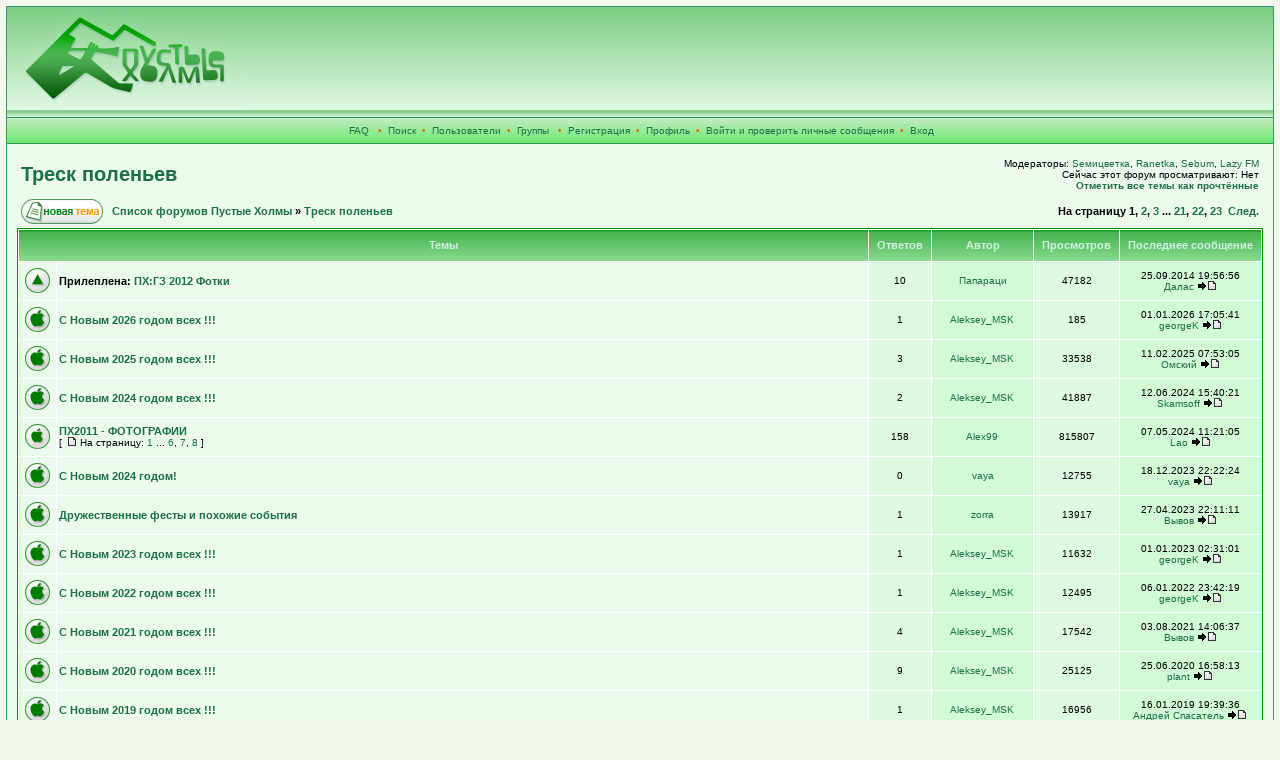

--- FILE ---
content_type: text/html; charset=windows-1251
request_url: http://www.holmi.ru/forum/viewforum.php?f=5&sid=614cb0e9427718380ce2ddc349401773
body_size: 8675
content:
<?xml version="1.0" encoding="windows-1251"?>
<!DOCTYPE html PUBLIC "-//W3C//DTD XHTML 1.0 Transitional//EN" "http://www.w3.org/TR/xhtml1/DTD/xhtml1-transitional.dtd">
<html xmlns="http://www.w3.org/1999/xhtml" dir="ltr">
<head>
<meta http-equiv="Content-Type" content="text/html; charset=windows-1251" />
<meta http-equiv="Content-Style-Type" content="text/css" />

<link rel="top" href="./index.php?sid=a5b9d5e8781311dbd99862db948e47af" title="Список форумов Пустые Холмы" />
<link rel="search" href="./search.php?sid=a5b9d5e8781311dbd99862db948e47af" title="Поиск" />
<link rel="help" href="./faq.php?sid=a5b9d5e8781311dbd99862db948e47af" title="FAQ" />
<link rel="author" href="./memberlist.php?sid=a5b9d5e8781311dbd99862db948e47af" title="Пользователи" />
<link rel="up" href="index.php?sid=a5b9d5e8781311dbd99862db948e47af" title="Список форумов Пустые Холмы" />

<title>Пустые Холмы :: Просмотр форума - Треск поленьев</title>
<link rel="stylesheet" href="templates/fisubgreen/fisubgreen.css" type="text/css" />
</head>
<body>
<a name="top" id="top"></a>
<table class="bodyline" width="100%" cellspacing="0" cellpadding="0" border="0">
<tr>
<td>
<table class="topbkg" width="100%" cellspacing="0" cellpadding="0" border="0">
<tr>
<td><a href="/"><img src="templates/fisubgreen/images/phpbb2_logo.jpg" border="0" alt="на главную страницу" title="на главную страницу" width="240" height="110" /></a></td>
<td align="center" width="100%"></td>
</tr>
</table>
<table width="100%" border="0" cellspacing="0" cellpadding="2">
<tr>
<td align="center" class="topnav">&nbsp;<a href="faq.php?sid=a5b9d5e8781311dbd99862db948e47af">FAQ</a>
&nbsp; &#8226;&nbsp; <a href="search.php?sid=a5b9d5e8781311dbd99862db948e47af">Поиск</a>
&nbsp;&#8226; &nbsp;<a href="memberlist.php?sid=a5b9d5e8781311dbd99862db948e47af">Пользователи</a>&nbsp; &#8226;
&nbsp;<a href="groupcp.php?sid=a5b9d5e8781311dbd99862db948e47af">Группы</a>


&nbsp; &#8226; &nbsp;<a href="profile.php?mode=register&amp;sid=a5b9d5e8781311dbd99862db948e47af">Регистрация</a>
&nbsp;&#8226; &nbsp;<a href="profile.php?mode=editprofile&amp;sid=a5b9d5e8781311dbd99862db948e47af">Профиль</a>&nbsp; &#8226; &nbsp;<a href="privmsg.php?folder=inbox&amp;sid=a5b9d5e8781311dbd99862db948e47af">Войти и проверить личные сообщения</a>&nbsp;
&#8226; &nbsp;<a href="login.php?sid=a5b9d5e8781311dbd99862db948e47af">Вход</a></td>
</tr>
</table>
<table width="100%" border="0" cellspacing="0" cellpadding="10">
<tr>
<td>
<table width="100%" border="0" cellspacing="2" cellpadding="2">
<tr>
<td class="maintitle"><a href="viewforum.php?f=5&amp;sid=a5b9d5e8781311dbd99862db948e47af">Треск поленьев</a></td>
<td class="gensmall" align="right" valign="bottom">Модераторы: <a href="profile.php?mode=viewprofile&amp;u=29&amp;sid=a5b9d5e8781311dbd99862db948e47af">Sемицветка</a>, <a href="profile.php?mode=viewprofile&amp;u=35&amp;sid=a5b9d5e8781311dbd99862db948e47af">Ranetka</a>, <a href="profile.php?mode=viewprofile&amp;u=124&amp;sid=a5b9d5e8781311dbd99862db948e47af">Sebum</a>, <a href="profile.php?mode=viewprofile&amp;u=2573&amp;sid=a5b9d5e8781311dbd99862db948e47af">Lazy FM</a><br />
Сейчас этот форум просматривают: Нет<br />
<strong><a href="viewforum.php?f=5&amp;mark=topics&amp;sid=a5b9d5e8781311dbd99862db948e47af">Отметить все темы как прочтённые</a></strong></td>
</tr>
</table>
<table width="100%" cellspacing="2" cellpadding="2" border="0">
<tr>
<td><a href="posting.php?mode=newtopic&amp;f=5&amp;sid=a5b9d5e8781311dbd99862db948e47af"><img src="templates/fisubgreen/images/lang_russian/post.gif" width="82" height="25" alt="Начать новую тему" title="Начать новую тему" /></a></td>
<td class="nav" width="100%">&nbsp;<a href="index.php?sid=a5b9d5e8781311dbd99862db948e47af">Список форумов Пустые Холмы</a> &raquo; <a href="viewforum.php?f=5&amp;sid=a5b9d5e8781311dbd99862db948e47af">Треск поленьев</a></td>
<td nowrap="nowrap" class="nav">На страницу <b>1</b>, <a href="viewforum.php?f=5&amp;topicdays=0&amp;start=50&amp;sid=a5b9d5e8781311dbd99862db948e47af">2</a>, <a href="viewforum.php?f=5&amp;topicdays=0&amp;start=100&amp;sid=a5b9d5e8781311dbd99862db948e47af">3</a> ... <a href="viewforum.php?f=5&amp;topicdays=0&amp;start=1000&amp;sid=a5b9d5e8781311dbd99862db948e47af">21</a>, <a href="viewforum.php?f=5&amp;topicdays=0&amp;start=1050&amp;sid=a5b9d5e8781311dbd99862db948e47af">22</a>, <a href="viewforum.php?f=5&amp;topicdays=0&amp;start=1100&amp;sid=a5b9d5e8781311dbd99862db948e47af">23</a>&nbsp;&nbsp;<a href="viewforum.php?f=5&amp;topicdays=0&amp;start=50&amp;sid=a5b9d5e8781311dbd99862db948e47af">След.</a></td>
</tr>
</table>
<table border="0" cellpadding="2" cellspacing="1" width="100%" class="forumline">
	<tr>
		<th colspan="2">Темы</th>
		<th>Ответов</th>
		<th>Автор</th>
		<th>Просмотров</th>
		<th>Последнее сообщение</th>
	</tr>
	<tr>
		<td height="34" class="row1"><a href="viewtopic.php?t=6244&amp;sid=a5b9d5e8781311dbd99862db948e47af"><img src="templates/fisubgreen/images/folder_sticky.gif" width="25" height="25" class="imgfolder" alt="Нет новых сообщений" title="Нет новых сообщений" /></a></td>
		<td class="row1" width="100%"><span class="topictitle"><b>Прилеплена:</b> </span><a href="viewtopic.php?t=6244&amp;sid=a5b9d5e8781311dbd99862db948e47af" class="topictitle">ПХ:ГЗ 2012 Фотки</a><span class="gensmall"><br />
			</span></td>
		<td class="row2" align="center"><span class="gensmall">10</span></td>
		<td class="row3" align="center" nowrap="nowrap"><span class="gensmall">&nbsp;<a href="profile.php?mode=viewprofile&amp;u=2095&amp;sid=a5b9d5e8781311dbd99862db948e47af">Папараци</a>&nbsp;</span></td>
		<td class="row2" align="center"><span class="gensmall">47182</span></td>
		<td class="row3" align="center" nowrap="nowrap"><span class="gensmall">&nbsp;25.09.2014 19:56:56&nbsp;<br />
			<a href="profile.php?mode=viewprofile&amp;u=10625&amp;sid=a5b9d5e8781311dbd99862db948e47af">Далас</a> <a href="viewtopic.php?p=107675&amp;sid=a5b9d5e8781311dbd99862db948e47af#107675"><img src="templates/fisubgreen/images/icon_latest_reply.gif" width="18" height="9" class="imgspace" alt="Посмотреть последнее сообщение" title="Посмотреть последнее сообщение" border="0" /></a></span></td>
	</tr>
	<tr>
		<td height="34" class="row1"><a href="viewtopic.php?t=6448&amp;sid=a5b9d5e8781311dbd99862db948e47af"><img src="templates/fisubgreen/images/folder.gif" width="25" height="25" class="imgfolder" alt="Нет новых сообщений" title="Нет новых сообщений" /></a></td>
		<td class="row1" width="100%"><span class="topictitle"></span><a href="viewtopic.php?t=6448&amp;sid=a5b9d5e8781311dbd99862db948e47af" class="topictitle">С Новым 2026 годом всех !!!</a><span class="gensmall"><br />
			</span></td>
		<td class="row2" align="center"><span class="gensmall">1</span></td>
		<td class="row3" align="center" nowrap="nowrap"><span class="gensmall">&nbsp;<a href="profile.php?mode=viewprofile&amp;u=8200&amp;sid=a5b9d5e8781311dbd99862db948e47af">Aleksey_MSK</a>&nbsp;</span></td>
		<td class="row2" align="center"><span class="gensmall">185</span></td>
		<td class="row3" align="center" nowrap="nowrap"><span class="gensmall">&nbsp;01.01.2026 17:05:41&nbsp;<br />
			<a href="profile.php?mode=viewprofile&amp;u=2735&amp;sid=a5b9d5e8781311dbd99862db948e47af">georgeK</a> <a href="viewtopic.php?p=107855&amp;sid=a5b9d5e8781311dbd99862db948e47af#107855"><img src="templates/fisubgreen/images/icon_latest_reply.gif" width="18" height="9" class="imgspace" alt="Посмотреть последнее сообщение" title="Посмотреть последнее сообщение" border="0" /></a></span></td>
	</tr>
	<tr>
		<td height="34" class="row1"><a href="viewtopic.php?t=6447&amp;sid=a5b9d5e8781311dbd99862db948e47af"><img src="templates/fisubgreen/images/folder.gif" width="25" height="25" class="imgfolder" alt="Нет новых сообщений" title="Нет новых сообщений" /></a></td>
		<td class="row1" width="100%"><span class="topictitle"></span><a href="viewtopic.php?t=6447&amp;sid=a5b9d5e8781311dbd99862db948e47af" class="topictitle">С Новым 2025 годом всех !!!</a><span class="gensmall"><br />
			</span></td>
		<td class="row2" align="center"><span class="gensmall">3</span></td>
		<td class="row3" align="center" nowrap="nowrap"><span class="gensmall">&nbsp;<a href="profile.php?mode=viewprofile&amp;u=8200&amp;sid=a5b9d5e8781311dbd99862db948e47af">Aleksey_MSK</a>&nbsp;</span></td>
		<td class="row2" align="center"><span class="gensmall">33538</span></td>
		<td class="row3" align="center" nowrap="nowrap"><span class="gensmall">&nbsp;11.02.2025 07:53:05&nbsp;<br />
			<a href="profile.php?mode=viewprofile&amp;u=8622&amp;sid=a5b9d5e8781311dbd99862db948e47af">Омский</a> <a href="viewtopic.php?p=107853&amp;sid=a5b9d5e8781311dbd99862db948e47af#107853"><img src="templates/fisubgreen/images/icon_latest_reply.gif" width="18" height="9" class="imgspace" alt="Посмотреть последнее сообщение" title="Посмотреть последнее сообщение" border="0" /></a></span></td>
	</tr>
	<tr>
		<td height="34" class="row1"><a href="viewtopic.php?t=6446&amp;sid=a5b9d5e8781311dbd99862db948e47af"><img src="templates/fisubgreen/images/folder.gif" width="25" height="25" class="imgfolder" alt="Нет новых сообщений" title="Нет новых сообщений" /></a></td>
		<td class="row1" width="100%"><span class="topictitle"></span><a href="viewtopic.php?t=6446&amp;sid=a5b9d5e8781311dbd99862db948e47af" class="topictitle">С Новым 2024 годом всех !!!</a><span class="gensmall"><br />
			</span></td>
		<td class="row2" align="center"><span class="gensmall">2</span></td>
		<td class="row3" align="center" nowrap="nowrap"><span class="gensmall">&nbsp;<a href="profile.php?mode=viewprofile&amp;u=8200&amp;sid=a5b9d5e8781311dbd99862db948e47af">Aleksey_MSK</a>&nbsp;</span></td>
		<td class="row2" align="center"><span class="gensmall">41887</span></td>
		<td class="row3" align="center" nowrap="nowrap"><span class="gensmall">&nbsp;12.06.2024 15:40:21&nbsp;<br />
			<a href="profile.php?mode=viewprofile&amp;u=3687&amp;sid=a5b9d5e8781311dbd99862db948e47af">Skamsoff</a> <a href="viewtopic.php?p=107849&amp;sid=a5b9d5e8781311dbd99862db948e47af#107849"><img src="templates/fisubgreen/images/icon_latest_reply.gif" width="18" height="9" class="imgspace" alt="Посмотреть последнее сообщение" title="Посмотреть последнее сообщение" border="0" /></a></span></td>
	</tr>
	<tr>
		<td height="34" class="row1"><a href="viewtopic.php?t=5523&amp;sid=a5b9d5e8781311dbd99862db948e47af"><img src="templates/fisubgreen/images/folder_hot.gif" width="25" height="25" class="imgfolder" alt="Нет новых сообщений" title="Нет новых сообщений" /></a></td>
		<td class="row1" width="100%"><span class="topictitle"></span><a href="viewtopic.php?t=5523&amp;sid=a5b9d5e8781311dbd99862db948e47af" class="topictitle">ПХ2011 - ФОТОГРАФИИ</a><span class="gensmall"><br />
			 [ <img src="templates/fisubgreen/images/icon_minipost.gif" width="12" height="9" class="imgspace" alt="На страницу" title="На страницу" />На страницу: <a href="viewtopic.php?t=5523&amp;start=0&amp;sid=a5b9d5e8781311dbd99862db948e47af">1</a> ... <a href="viewtopic.php?t=5523&amp;start=100&amp;sid=a5b9d5e8781311dbd99862db948e47af">6</a>, <a href="viewtopic.php?t=5523&amp;start=120&amp;sid=a5b9d5e8781311dbd99862db948e47af">7</a>, <a href="viewtopic.php?t=5523&amp;start=140&amp;sid=a5b9d5e8781311dbd99862db948e47af">8</a> ] </span></td>
		<td class="row2" align="center"><span class="gensmall">158</span></td>
		<td class="row3" align="center" nowrap="nowrap"><span class="gensmall">&nbsp;<a href="profile.php?mode=viewprofile&amp;u=1952&amp;sid=a5b9d5e8781311dbd99862db948e47af">Alex99</a>&nbsp;</span></td>
		<td class="row2" align="center"><span class="gensmall">815807</span></td>
		<td class="row3" align="center" nowrap="nowrap"><span class="gensmall">&nbsp;07.05.2024 11:21:05&nbsp;<br />
			<a href="profile.php?mode=viewprofile&amp;u=2105&amp;sid=a5b9d5e8781311dbd99862db948e47af">Lao</a> <a href="viewtopic.php?p=107848&amp;sid=a5b9d5e8781311dbd99862db948e47af#107848"><img src="templates/fisubgreen/images/icon_latest_reply.gif" width="18" height="9" class="imgspace" alt="Посмотреть последнее сообщение" title="Посмотреть последнее сообщение" border="0" /></a></span></td>
	</tr>
	<tr>
		<td height="34" class="row1"><a href="viewtopic.php?t=6445&amp;sid=a5b9d5e8781311dbd99862db948e47af"><img src="templates/fisubgreen/images/folder.gif" width="25" height="25" class="imgfolder" alt="Нет новых сообщений" title="Нет новых сообщений" /></a></td>
		<td class="row1" width="100%"><span class="topictitle"></span><a href="viewtopic.php?t=6445&amp;sid=a5b9d5e8781311dbd99862db948e47af" class="topictitle">С Новым 2024 годом!</a><span class="gensmall"><br />
			</span></td>
		<td class="row2" align="center"><span class="gensmall">0</span></td>
		<td class="row3" align="center" nowrap="nowrap"><span class="gensmall">&nbsp;<a href="profile.php?mode=viewprofile&amp;u=2600&amp;sid=a5b9d5e8781311dbd99862db948e47af">vaya</a>&nbsp;</span></td>
		<td class="row2" align="center"><span class="gensmall">12755</span></td>
		<td class="row3" align="center" nowrap="nowrap"><span class="gensmall">&nbsp;18.12.2023 22:22:24&nbsp;<br />
			<a href="profile.php?mode=viewprofile&amp;u=2600&amp;sid=a5b9d5e8781311dbd99862db948e47af">vaya</a> <a href="viewtopic.php?p=107845&amp;sid=a5b9d5e8781311dbd99862db948e47af#107845"><img src="templates/fisubgreen/images/icon_latest_reply.gif" width="18" height="9" class="imgspace" alt="Посмотреть последнее сообщение" title="Посмотреть последнее сообщение" border="0" /></a></span></td>
	</tr>
	<tr>
		<td height="34" class="row1"><a href="viewtopic.php?t=6442&amp;sid=a5b9d5e8781311dbd99862db948e47af"><img src="templates/fisubgreen/images/folder.gif" width="25" height="25" class="imgfolder" alt="Нет новых сообщений" title="Нет новых сообщений" /></a></td>
		<td class="row1" width="100%"><span class="topictitle"></span><a href="viewtopic.php?t=6442&amp;sid=a5b9d5e8781311dbd99862db948e47af" class="topictitle">Дружественные фесты и похожие события</a><span class="gensmall"><br />
			</span></td>
		<td class="row2" align="center"><span class="gensmall">1</span></td>
		<td class="row3" align="center" nowrap="nowrap"><span class="gensmall">&nbsp;<a href="profile.php?mode=viewprofile&amp;u=631&amp;sid=a5b9d5e8781311dbd99862db948e47af">zorra</a>&nbsp;</span></td>
		<td class="row2" align="center"><span class="gensmall">13917</span></td>
		<td class="row3" align="center" nowrap="nowrap"><span class="gensmall">&nbsp;27.04.2023 22:11:11&nbsp;<br />
			<a href="profile.php?mode=viewprofile&amp;u=4597&amp;sid=a5b9d5e8781311dbd99862db948e47af">Вывов</a> <a href="viewtopic.php?p=107844&amp;sid=a5b9d5e8781311dbd99862db948e47af#107844"><img src="templates/fisubgreen/images/icon_latest_reply.gif" width="18" height="9" class="imgspace" alt="Посмотреть последнее сообщение" title="Посмотреть последнее сообщение" border="0" /></a></span></td>
	</tr>
	<tr>
		<td height="34" class="row1"><a href="viewtopic.php?t=6444&amp;sid=a5b9d5e8781311dbd99862db948e47af"><img src="templates/fisubgreen/images/folder.gif" width="25" height="25" class="imgfolder" alt="Нет новых сообщений" title="Нет новых сообщений" /></a></td>
		<td class="row1" width="100%"><span class="topictitle"></span><a href="viewtopic.php?t=6444&amp;sid=a5b9d5e8781311dbd99862db948e47af" class="topictitle">С Новым 2023 годом всех !!!</a><span class="gensmall"><br />
			</span></td>
		<td class="row2" align="center"><span class="gensmall">1</span></td>
		<td class="row3" align="center" nowrap="nowrap"><span class="gensmall">&nbsp;<a href="profile.php?mode=viewprofile&amp;u=8200&amp;sid=a5b9d5e8781311dbd99862db948e47af">Aleksey_MSK</a>&nbsp;</span></td>
		<td class="row2" align="center"><span class="gensmall">11632</span></td>
		<td class="row3" align="center" nowrap="nowrap"><span class="gensmall">&nbsp;01.01.2023 02:31:01&nbsp;<br />
			<a href="profile.php?mode=viewprofile&amp;u=2735&amp;sid=a5b9d5e8781311dbd99862db948e47af">georgeK</a> <a href="viewtopic.php?p=107843&amp;sid=a5b9d5e8781311dbd99862db948e47af#107843"><img src="templates/fisubgreen/images/icon_latest_reply.gif" width="18" height="9" class="imgspace" alt="Посмотреть последнее сообщение" title="Посмотреть последнее сообщение" border="0" /></a></span></td>
	</tr>
	<tr>
		<td height="34" class="row1"><a href="viewtopic.php?t=6441&amp;sid=a5b9d5e8781311dbd99862db948e47af"><img src="templates/fisubgreen/images/folder.gif" width="25" height="25" class="imgfolder" alt="Нет новых сообщений" title="Нет новых сообщений" /></a></td>
		<td class="row1" width="100%"><span class="topictitle"></span><a href="viewtopic.php?t=6441&amp;sid=a5b9d5e8781311dbd99862db948e47af" class="topictitle">С Новым 2022 годом всех !!!</a><span class="gensmall"><br />
			</span></td>
		<td class="row2" align="center"><span class="gensmall">1</span></td>
		<td class="row3" align="center" nowrap="nowrap"><span class="gensmall">&nbsp;<a href="profile.php?mode=viewprofile&amp;u=8200&amp;sid=a5b9d5e8781311dbd99862db948e47af">Aleksey_MSK</a>&nbsp;</span></td>
		<td class="row2" align="center"><span class="gensmall">12495</span></td>
		<td class="row3" align="center" nowrap="nowrap"><span class="gensmall">&nbsp;06.01.2022 23:42:19&nbsp;<br />
			<a href="profile.php?mode=viewprofile&amp;u=2735&amp;sid=a5b9d5e8781311dbd99862db948e47af">georgeK</a> <a href="viewtopic.php?p=107839&amp;sid=a5b9d5e8781311dbd99862db948e47af#107839"><img src="templates/fisubgreen/images/icon_latest_reply.gif" width="18" height="9" class="imgspace" alt="Посмотреть последнее сообщение" title="Посмотреть последнее сообщение" border="0" /></a></span></td>
	</tr>
	<tr>
		<td height="34" class="row1"><a href="viewtopic.php?t=6440&amp;sid=a5b9d5e8781311dbd99862db948e47af"><img src="templates/fisubgreen/images/folder.gif" width="25" height="25" class="imgfolder" alt="Нет новых сообщений" title="Нет новых сообщений" /></a></td>
		<td class="row1" width="100%"><span class="topictitle"></span><a href="viewtopic.php?t=6440&amp;sid=a5b9d5e8781311dbd99862db948e47af" class="topictitle">С Новым 2021 годом всех !!!</a><span class="gensmall"><br />
			</span></td>
		<td class="row2" align="center"><span class="gensmall">4</span></td>
		<td class="row3" align="center" nowrap="nowrap"><span class="gensmall">&nbsp;<a href="profile.php?mode=viewprofile&amp;u=8200&amp;sid=a5b9d5e8781311dbd99862db948e47af">Aleksey_MSK</a>&nbsp;</span></td>
		<td class="row2" align="center"><span class="gensmall">17542</span></td>
		<td class="row3" align="center" nowrap="nowrap"><span class="gensmall">&nbsp;03.08.2021 14:06:37&nbsp;<br />
			<a href="profile.php?mode=viewprofile&amp;u=4597&amp;sid=a5b9d5e8781311dbd99862db948e47af">Вывов</a> <a href="viewtopic.php?p=107837&amp;sid=a5b9d5e8781311dbd99862db948e47af#107837"><img src="templates/fisubgreen/images/icon_latest_reply.gif" width="18" height="9" class="imgspace" alt="Посмотреть последнее сообщение" title="Посмотреть последнее сообщение" border="0" /></a></span></td>
	</tr>
	<tr>
		<td height="34" class="row1"><a href="viewtopic.php?t=6439&amp;sid=a5b9d5e8781311dbd99862db948e47af"><img src="templates/fisubgreen/images/folder.gif" width="25" height="25" class="imgfolder" alt="Нет новых сообщений" title="Нет новых сообщений" /></a></td>
		<td class="row1" width="100%"><span class="topictitle"></span><a href="viewtopic.php?t=6439&amp;sid=a5b9d5e8781311dbd99862db948e47af" class="topictitle">С Новым 2020 годом всех !!!</a><span class="gensmall"><br />
			</span></td>
		<td class="row2" align="center"><span class="gensmall">9</span></td>
		<td class="row3" align="center" nowrap="nowrap"><span class="gensmall">&nbsp;<a href="profile.php?mode=viewprofile&amp;u=8200&amp;sid=a5b9d5e8781311dbd99862db948e47af">Aleksey_MSK</a>&nbsp;</span></td>
		<td class="row2" align="center"><span class="gensmall">25125</span></td>
		<td class="row3" align="center" nowrap="nowrap"><span class="gensmall">&nbsp;25.06.2020 16:58:13&nbsp;<br />
			<a href="profile.php?mode=viewprofile&amp;u=86&amp;sid=a5b9d5e8781311dbd99862db948e47af">plant</a> <a href="viewtopic.php?p=107832&amp;sid=a5b9d5e8781311dbd99862db948e47af#107832"><img src="templates/fisubgreen/images/icon_latest_reply.gif" width="18" height="9" class="imgspace" alt="Посмотреть последнее сообщение" title="Посмотреть последнее сообщение" border="0" /></a></span></td>
	</tr>
	<tr>
		<td height="34" class="row1"><a href="viewtopic.php?t=6438&amp;sid=a5b9d5e8781311dbd99862db948e47af"><img src="templates/fisubgreen/images/folder.gif" width="25" height="25" class="imgfolder" alt="Нет новых сообщений" title="Нет новых сообщений" /></a></td>
		<td class="row1" width="100%"><span class="topictitle"></span><a href="viewtopic.php?t=6438&amp;sid=a5b9d5e8781311dbd99862db948e47af" class="topictitle">С Новым 2019 годом всех !!!</a><span class="gensmall"><br />
			</span></td>
		<td class="row2" align="center"><span class="gensmall">1</span></td>
		<td class="row3" align="center" nowrap="nowrap"><span class="gensmall">&nbsp;<a href="profile.php?mode=viewprofile&amp;u=8200&amp;sid=a5b9d5e8781311dbd99862db948e47af">Aleksey_MSK</a>&nbsp;</span></td>
		<td class="row2" align="center"><span class="gensmall">16956</span></td>
		<td class="row3" align="center" nowrap="nowrap"><span class="gensmall">&nbsp;16.01.2019 19:39:36&nbsp;<br />
			<a href="profile.php?mode=viewprofile&amp;u=1402&amp;sid=a5b9d5e8781311dbd99862db948e47af">Андрей Спасатель</a> <a href="viewtopic.php?p=107822&amp;sid=a5b9d5e8781311dbd99862db948e47af#107822"><img src="templates/fisubgreen/images/icon_latest_reply.gif" width="18" height="9" class="imgspace" alt="Посмотреть последнее сообщение" title="Посмотреть последнее сообщение" border="0" /></a></span></td>
	</tr>
	<tr>
		<td height="34" class="row1"><a href="viewtopic.php?t=6437&amp;sid=a5b9d5e8781311dbd99862db948e47af"><img src="templates/fisubgreen/images/folder.gif" width="25" height="25" class="imgfolder" alt="Нет новых сообщений" title="Нет новых сообщений" /></a></td>
		<td class="row1" width="100%"><span class="topictitle"></span><a href="viewtopic.php?t=6437&amp;sid=a5b9d5e8781311dbd99862db948e47af" class="topictitle">ПОТОК</a><span class="gensmall"><br />
			</span></td>
		<td class="row2" align="center"><span class="gensmall">4</span></td>
		<td class="row3" align="center" nowrap="nowrap"><span class="gensmall">&nbsp;<a href="profile.php?mode=viewprofile&amp;u=791&amp;sid=a5b9d5e8781311dbd99862db948e47af">aim</a>&nbsp;</span></td>
		<td class="row2" align="center"><span class="gensmall">20931</span></td>
		<td class="row3" align="center" nowrap="nowrap"><span class="gensmall">&nbsp;05.07.2018 11:48:15&nbsp;<br />
			<a href="profile.php?mode=viewprofile&amp;u=4597&amp;sid=a5b9d5e8781311dbd99862db948e47af">Вывов</a> <a href="viewtopic.php?p=107820&amp;sid=a5b9d5e8781311dbd99862db948e47af#107820"><img src="templates/fisubgreen/images/icon_latest_reply.gif" width="18" height="9" class="imgspace" alt="Посмотреть последнее сообщение" title="Посмотреть последнее сообщение" border="0" /></a></span></td>
	</tr>
	<tr>
		<td height="34" class="row1"><a href="viewtopic.php?t=6436&amp;sid=a5b9d5e8781311dbd99862db948e47af"><img src="templates/fisubgreen/images/folder.gif" width="25" height="25" class="imgfolder" alt="Нет новых сообщений" title="Нет новых сообщений" /></a></td>
		<td class="row1" width="100%"><span class="topictitle"></span><a href="viewtopic.php?t=6436&amp;sid=a5b9d5e8781311dbd99862db948e47af" class="topictitle">С Новым 2018 годом всех !!!</a><span class="gensmall"><br />
			</span></td>
		<td class="row2" align="center"><span class="gensmall">2</span></td>
		<td class="row3" align="center" nowrap="nowrap"><span class="gensmall">&nbsp;<a href="profile.php?mode=viewprofile&amp;u=8200&amp;sid=a5b9d5e8781311dbd99862db948e47af">Aleksey_MSK</a>&nbsp;</span></td>
		<td class="row2" align="center"><span class="gensmall">18734</span></td>
		<td class="row3" align="center" nowrap="nowrap"><span class="gensmall">&nbsp;18.01.2018 03:37:42&nbsp;<br />
			<a href="profile.php?mode=viewprofile&amp;u=1485&amp;sid=a5b9d5e8781311dbd99862db948e47af">МАСТЕР</a> <a href="viewtopic.php?p=107815&amp;sid=a5b9d5e8781311dbd99862db948e47af#107815"><img src="templates/fisubgreen/images/icon_latest_reply.gif" width="18" height="9" class="imgspace" alt="Посмотреть последнее сообщение" title="Посмотреть последнее сообщение" border="0" /></a></span></td>
	</tr>
	<tr>
		<td height="34" class="row1"><a href="viewtopic.php?t=6435&amp;sid=a5b9d5e8781311dbd99862db948e47af"><img src="templates/fisubgreen/images/folder.gif" width="25" height="25" class="imgfolder" alt="Нет новых сообщений" title="Нет новых сообщений" /></a></td>
		<td class="row1" width="100%"><span class="topictitle"></span><a href="viewtopic.php?t=6435&amp;sid=a5b9d5e8781311dbd99862db948e47af" class="topictitle">С Новым 2017 годом всех !!!</a><span class="gensmall"><br />
			</span></td>
		<td class="row2" align="center"><span class="gensmall">1</span></td>
		<td class="row3" align="center" nowrap="nowrap"><span class="gensmall">&nbsp;<a href="profile.php?mode=viewprofile&amp;u=8200&amp;sid=a5b9d5e8781311dbd99862db948e47af">Aleksey_MSK</a>&nbsp;</span></td>
		<td class="row2" align="center"><span class="gensmall">18597</span></td>
		<td class="row3" align="center" nowrap="nowrap"><span class="gensmall">&nbsp;16.05.2017 14:58:58&nbsp;<br />
			<a href="profile.php?mode=viewprofile&amp;u=2735&amp;sid=a5b9d5e8781311dbd99862db948e47af">georgeK</a> <a href="viewtopic.php?p=107810&amp;sid=a5b9d5e8781311dbd99862db948e47af#107810"><img src="templates/fisubgreen/images/icon_latest_reply.gif" width="18" height="9" class="imgspace" alt="Посмотреть последнее сообщение" title="Посмотреть последнее сообщение" border="0" /></a></span></td>
	</tr>
	<tr>
		<td height="34" class="row1"><a href="viewtopic.php?t=6433&amp;sid=a5b9d5e8781311dbd99862db948e47af"><img src="templates/fisubgreen/images/folder.gif" width="25" height="25" class="imgfolder" alt="Нет новых сообщений" title="Нет новых сообщений" /></a></td>
		<td class="row1" width="100%"><span class="topictitle"></span><a href="viewtopic.php?t=6433&amp;sid=a5b9d5e8781311dbd99862db948e47af" class="topictitle">С Новым 2016 годом всех !!!</a><span class="gensmall"><br />
			</span></td>
		<td class="row2" align="center"><span class="gensmall">3</span></td>
		<td class="row3" align="center" nowrap="nowrap"><span class="gensmall">&nbsp;<a href="profile.php?mode=viewprofile&amp;u=8200&amp;sid=a5b9d5e8781311dbd99862db948e47af">Aleksey_MSK</a>&nbsp;</span></td>
		<td class="row2" align="center"><span class="gensmall">28295</span></td>
		<td class="row3" align="center" nowrap="nowrap"><span class="gensmall">&nbsp;25.01.2017 20:15:19&nbsp;<br />
			<a href="profile.php?mode=viewprofile&amp;u=8464&amp;sid=a5b9d5e8781311dbd99862db948e47af">Павловский</a> <a href="viewtopic.php?p=107809&amp;sid=a5b9d5e8781311dbd99862db948e47af#107809"><img src="templates/fisubgreen/images/icon_latest_reply.gif" width="18" height="9" class="imgspace" alt="Посмотреть последнее сообщение" title="Посмотреть последнее сообщение" border="0" /></a></span></td>
	</tr>
	<tr>
		<td height="34" class="row1"><a href="viewtopic.php?t=1395&amp;sid=a5b9d5e8781311dbd99862db948e47af"><img src="templates/fisubgreen/images/folder_hot.gif" width="25" height="25" class="imgfolder" alt="Нет новых сообщений" title="Нет новых сообщений" /></a></td>
		<td class="row1" width="100%"><span class="topictitle"></span><a href="viewtopic.php?t=1395&amp;sid=a5b9d5e8781311dbd99862db948e47af" class="topictitle">&quot;И как же мне без меня, которая на мосту…&quot;</a><span class="gensmall"><br />
			 [ <img src="templates/fisubgreen/images/icon_minipost.gif" width="12" height="9" class="imgspace" alt="На страницу" title="На страницу" />На страницу: <a href="viewtopic.php?t=1395&amp;start=0&amp;sid=a5b9d5e8781311dbd99862db948e47af">1</a> ... <a href="viewtopic.php?t=1395&amp;start=40&amp;sid=a5b9d5e8781311dbd99862db948e47af">3</a>, <a href="viewtopic.php?t=1395&amp;start=60&amp;sid=a5b9d5e8781311dbd99862db948e47af">4</a>, <a href="viewtopic.php?t=1395&amp;start=80&amp;sid=a5b9d5e8781311dbd99862db948e47af">5</a> ] </span></td>
		<td class="row2" align="center"><span class="gensmall">91</span></td>
		<td class="row3" align="center" nowrap="nowrap"><span class="gensmall">&nbsp;<a href="profile.php?mode=viewprofile&amp;u=1934&amp;sid=a5b9d5e8781311dbd99862db948e47af">Денис Климанов</a>&nbsp;</span></td>
		<td class="row2" align="center"><span class="gensmall">303296</span></td>
		<td class="row3" align="center" nowrap="nowrap"><span class="gensmall">&nbsp;06.12.2016 18:26:18&nbsp;<br />
			<a href="profile.php?mode=viewprofile&amp;u=3326&amp;sid=a5b9d5e8781311dbd99862db948e47af">Вальдер</a> <a href="viewtopic.php?p=107807&amp;sid=a5b9d5e8781311dbd99862db948e47af#107807"><img src="templates/fisubgreen/images/icon_latest_reply.gif" width="18" height="9" class="imgspace" alt="Посмотреть последнее сообщение" title="Посмотреть последнее сообщение" border="0" /></a></span></td>
	</tr>
	<tr>
		<td height="34" class="row1"><a href="viewtopic.php?t=6432&amp;sid=a5b9d5e8781311dbd99862db948e47af"><img src="templates/fisubgreen/images/folder.gif" width="25" height="25" class="imgfolder" alt="Нет новых сообщений" title="Нет новых сообщений" /></a></td>
		<td class="row1" width="100%"><span class="topictitle"></span><a href="viewtopic.php?t=6432&amp;sid=a5b9d5e8781311dbd99862db948e47af" class="topictitle">Надолго сайт включили?</a><span class="gensmall"><br />
			</span></td>
		<td class="row2" align="center"><span class="gensmall">0</span></td>
		<td class="row3" align="center" nowrap="nowrap"><span class="gensmall">&nbsp;<a href="profile.php?mode=viewprofile&amp;u=8200&amp;sid=a5b9d5e8781311dbd99862db948e47af">Aleksey_MSK</a>&nbsp;</span></td>
		<td class="row2" align="center"><span class="gensmall">19739</span></td>
		<td class="row3" align="center" nowrap="nowrap"><span class="gensmall">&nbsp;07.12.2015 17:26:52&nbsp;<br />
			<a href="profile.php?mode=viewprofile&amp;u=8200&amp;sid=a5b9d5e8781311dbd99862db948e47af">Aleksey_MSK</a> <a href="viewtopic.php?p=107797&amp;sid=a5b9d5e8781311dbd99862db948e47af#107797"><img src="templates/fisubgreen/images/icon_latest_reply.gif" width="18" height="9" class="imgspace" alt="Посмотреть последнее сообщение" title="Посмотреть последнее сообщение" border="0" /></a></span></td>
	</tr>
	<tr>
		<td height="34" class="row1"><a href="viewtopic.php?t=6426&amp;sid=a5b9d5e8781311dbd99862db948e47af"><img src="templates/fisubgreen/images/folder.gif" width="25" height="25" class="imgfolder" alt="Нет новых сообщений" title="Нет новых сообщений" /></a></td>
		<td class="row1" width="100%"><span class="topictitle"></span><a href="viewtopic.php?t=6426&amp;sid=a5b9d5e8781311dbd99862db948e47af" class="topictitle">Куплю аккум к Joker'у. Ни у кого не осталось ненужного?</a><span class="gensmall"><br />
			</span></td>
		<td class="row2" align="center"><span class="gensmall">1</span></td>
		<td class="row3" align="center" nowrap="nowrap"><span class="gensmall">&nbsp;<a href="profile.php?mode=viewprofile&amp;u=29&amp;sid=a5b9d5e8781311dbd99862db948e47af">Sемицветка</a>&nbsp;</span></td>
		<td class="row2" align="center"><span class="gensmall">21444</span></td>
		<td class="row3" align="center" nowrap="nowrap"><span class="gensmall">&nbsp;17.04.2015 00:42:24&nbsp;<br />
			<a href="profile.php?mode=viewprofile&amp;u=757&amp;sid=a5b9d5e8781311dbd99862db948e47af">GEo</a> <a href="viewtopic.php?p=107773&amp;sid=a5b9d5e8781311dbd99862db948e47af#107773"><img src="templates/fisubgreen/images/icon_latest_reply.gif" width="18" height="9" class="imgspace" alt="Посмотреть последнее сообщение" title="Посмотреть последнее сообщение" border="0" /></a></span></td>
	</tr>
	<tr>
		<td height="34" class="row1"><a href="viewtopic.php?t=2656&amp;sid=a5b9d5e8781311dbd99862db948e47af"><img src="templates/fisubgreen/images/folder_hot.gif" width="25" height="25" class="imgfolder" alt="Нет новых сообщений" title="Нет новых сообщений" /></a></td>
		<td class="row1" width="100%"><span class="topictitle"></span><a href="viewtopic.php?t=2656&amp;sid=a5b9d5e8781311dbd99862db948e47af" class="topictitle">Ищу работу (не стирайте, пожалуйста)</a><span class="gensmall"><br />
			 [ <img src="templates/fisubgreen/images/icon_minipost.gif" width="12" height="9" class="imgspace" alt="На страницу" title="На страницу" />На страницу: <a href="viewtopic.php?t=2656&amp;start=0&amp;sid=a5b9d5e8781311dbd99862db948e47af">1</a>, <a href="viewtopic.php?t=2656&amp;start=20&amp;sid=a5b9d5e8781311dbd99862db948e47af">2</a>, <a href="viewtopic.php?t=2656&amp;start=40&amp;sid=a5b9d5e8781311dbd99862db948e47af">3</a> ] </span></td>
		<td class="row2" align="center"><span class="gensmall">59</span></td>
		<td class="row3" align="center" nowrap="nowrap"><span class="gensmall">&nbsp;<a href="profile.php?mode=viewprofile&amp;u=1523&amp;sid=a5b9d5e8781311dbd99862db948e47af">aza</a>&nbsp;</span></td>
		<td class="row2" align="center"><span class="gensmall">220732</span></td>
		<td class="row3" align="center" nowrap="nowrap"><span class="gensmall">&nbsp;08.04.2015 22:55:21&nbsp;<br />
			<a href="profile.php?mode=viewprofile&amp;u=802&amp;sid=a5b9d5e8781311dbd99862db948e47af">Чейси</a> <a href="viewtopic.php?p=107771&amp;sid=a5b9d5e8781311dbd99862db948e47af#107771"><img src="templates/fisubgreen/images/icon_latest_reply.gif" width="18" height="9" class="imgspace" alt="Посмотреть последнее сообщение" title="Посмотреть последнее сообщение" border="0" /></a></span></td>
	</tr>
	<tr>
		<td height="34" class="row1"><a href="viewtopic.php?t=6422&amp;sid=a5b9d5e8781311dbd99862db948e47af"><img src="templates/fisubgreen/images/folder_lock.gif" width="25" height="25" class="imgfolder" alt="Эта тема закрыта, вы не можете писать ответы и редактировать сообщения." title="Эта тема закрыта, вы не можете писать ответы и редактировать сообщения." /></a></td>
		<td class="row1" width="100%"><span class="topictitle"></span><a href="viewtopic.php?t=6422&amp;sid=a5b9d5e8781311dbd99862db948e47af" class="topictitle">Я не в теме</a><span class="gensmall"><br />
			</span></td>
		<td class="row2" align="center"><span class="gensmall">3</span></td>
		<td class="row3" align="center" nowrap="nowrap"><span class="gensmall">&nbsp;<a href="profile.php?mode=viewprofile&amp;u=10723&amp;sid=a5b9d5e8781311dbd99862db948e47af">dimavarlamov</a>&nbsp;</span></td>
		<td class="row2" align="center"><span class="gensmall">25089</span></td>
		<td class="row3" align="center" nowrap="nowrap"><span class="gensmall">&nbsp;26.03.2015 08:35:09&nbsp;<br />
			<a href="profile.php?mode=viewprofile&amp;u=4124&amp;sid=a5b9d5e8781311dbd99862db948e47af">Griseus</a> <a href="viewtopic.php?p=107766&amp;sid=a5b9d5e8781311dbd99862db948e47af#107766"><img src="templates/fisubgreen/images/icon_latest_reply.gif" width="18" height="9" class="imgspace" alt="Посмотреть последнее сообщение" title="Посмотреть последнее сообщение" border="0" /></a></span></td>
	</tr>
	<tr>
		<td height="34" class="row1"><a href="viewtopic.php?t=6425&amp;sid=a5b9d5e8781311dbd99862db948e47af"><img src="templates/fisubgreen/images/folder.gif" width="25" height="25" class="imgfolder" alt="Нет новых сообщений" title="Нет новых сообщений" /></a></td>
		<td class="row1" width="100%"><span class="topictitle"></span><a href="viewtopic.php?t=6425&amp;sid=a5b9d5e8781311dbd99862db948e47af" class="topictitle">Полевая кухня ПХ для кайтеров...</a><span class="gensmall"><br />
			</span></td>
		<td class="row2" align="center"><span class="gensmall">0</span></td>
		<td class="row3" align="center" nowrap="nowrap"><span class="gensmall">&nbsp;<a href="profile.php?mode=viewprofile&amp;u=1746&amp;sid=a5b9d5e8781311dbd99862db948e47af">ШуркО</a>&nbsp;</span></td>
		<td class="row2" align="center"><span class="gensmall">17492</span></td>
		<td class="row3" align="center" nowrap="nowrap"><span class="gensmall">&nbsp;16.03.2015 14:13:07&nbsp;<br />
			<a href="profile.php?mode=viewprofile&amp;u=1746&amp;sid=a5b9d5e8781311dbd99862db948e47af">ШуркО</a> <a href="viewtopic.php?p=107764&amp;sid=a5b9d5e8781311dbd99862db948e47af#107764"><img src="templates/fisubgreen/images/icon_latest_reply.gif" width="18" height="9" class="imgspace" alt="Посмотреть последнее сообщение" title="Посмотреть последнее сообщение" border="0" /></a></span></td>
	</tr>
	<tr>
		<td height="34" class="row1"><a href="viewtopic.php?t=6421&amp;sid=a5b9d5e8781311dbd99862db948e47af"><img src="templates/fisubgreen/images/folder.gif" width="25" height="25" class="imgfolder" alt="Нет новых сообщений" title="Нет новых сообщений" /></a></td>
		<td class="row1" width="100%"><span class="topictitle"><b>[ Опрос ]</b> </span><a href="viewtopic.php?t=6421&amp;sid=a5b9d5e8781311dbd99862db948e47af" class="topictitle">пора реанимировать Больного!</a><span class="gensmall"><br />
			</span></td>
		<td class="row2" align="center"><span class="gensmall">4</span></td>
		<td class="row3" align="center" nowrap="nowrap"><span class="gensmall">&nbsp;<a href="profile.php?mode=viewprofile&amp;u=3687&amp;sid=a5b9d5e8781311dbd99862db948e47af">Skamsoff</a>&nbsp;</span></td>
		<td class="row2" align="center"><span class="gensmall">24625</span></td>
		<td class="row3" align="center" nowrap="nowrap"><span class="gensmall">&nbsp;14.03.2015 22:54:06&nbsp;<br />
			<a href="profile.php?mode=viewprofile&amp;u=2316&amp;sid=a5b9d5e8781311dbd99862db948e47af">Ванька</a> <a href="viewtopic.php?p=107763&amp;sid=a5b9d5e8781311dbd99862db948e47af#107763"><img src="templates/fisubgreen/images/icon_latest_reply.gif" width="18" height="9" class="imgspace" alt="Посмотреть последнее сообщение" title="Посмотреть последнее сообщение" border="0" /></a></span></td>
	</tr>
	<tr>
		<td height="34" class="row1"><a href="viewtopic.php?t=6420&amp;sid=a5b9d5e8781311dbd99862db948e47af"><img src="templates/fisubgreen/images/folder.gif" width="25" height="25" class="imgfolder" alt="Нет новых сообщений" title="Нет новых сообщений" /></a></td>
		<td class="row1" width="100%"><span class="topictitle"></span><a href="viewtopic.php?t=6420&amp;sid=a5b9d5e8781311dbd99862db948e47af" class="topictitle">«Стрелецкая гульба» 21 марта 2015</a><span class="gensmall"><br />
			</span></td>
		<td class="row2" align="center"><span class="gensmall">0</span></td>
		<td class="row3" align="center" nowrap="nowrap"><span class="gensmall">&nbsp;<a href="profile.php?mode=viewprofile&amp;u=10719&amp;sid=a5b9d5e8781311dbd99862db948e47af">AEremite</a>&nbsp;</span></td>
		<td class="row2" align="center"><span class="gensmall">18680</span></td>
		<td class="row3" align="center" nowrap="nowrap"><span class="gensmall">&nbsp;15.01.2015 12:54:19&nbsp;<br />
			<a href="profile.php?mode=viewprofile&amp;u=10719&amp;sid=a5b9d5e8781311dbd99862db948e47af">AEremite</a> <a href="viewtopic.php?p=107734&amp;sid=a5b9d5e8781311dbd99862db948e47af#107734"><img src="templates/fisubgreen/images/icon_latest_reply.gif" width="18" height="9" class="imgspace" alt="Посмотреть последнее сообщение" title="Посмотреть последнее сообщение" border="0" /></a></span></td>
	</tr>
	<tr>
		<td height="34" class="row1"><a href="viewtopic.php?t=6419&amp;sid=a5b9d5e8781311dbd99862db948e47af"><img src="templates/fisubgreen/images/folder.gif" width="25" height="25" class="imgfolder" alt="Нет новых сообщений" title="Нет новых сообщений" /></a></td>
		<td class="row1" width="100%"><span class="topictitle"></span><a href="viewtopic.php?t=6419&amp;sid=a5b9d5e8781311dbd99862db948e47af" class="topictitle">Помогите советом...</a><span class="gensmall"><br />
			</span></td>
		<td class="row2" align="center"><span class="gensmall">0</span></td>
		<td class="row3" align="center" nowrap="nowrap"><span class="gensmall">&nbsp;<a href="profile.php?mode=viewprofile&amp;u=10707&amp;sid=a5b9d5e8781311dbd99862db948e47af">alinamarchenka</a>&nbsp;</span></td>
		<td class="row2" align="center"><span class="gensmall">17334</span></td>
		<td class="row3" align="center" nowrap="nowrap"><span class="gensmall">&nbsp;10.01.2015 00:15:32&nbsp;<br />
			<a href="profile.php?mode=viewprofile&amp;u=10707&amp;sid=a5b9d5e8781311dbd99862db948e47af">alinamarchenka</a> <a href="viewtopic.php?p=107729&amp;sid=a5b9d5e8781311dbd99862db948e47af#107729"><img src="templates/fisubgreen/images/icon_latest_reply.gif" width="18" height="9" class="imgspace" alt="Посмотреть последнее сообщение" title="Посмотреть последнее сообщение" border="0" /></a></span></td>
	</tr>
	<tr>
		<td height="34" class="row1"><a href="viewtopic.php?t=6418&amp;sid=a5b9d5e8781311dbd99862db948e47af"><img src="templates/fisubgreen/images/folder_lock.gif" width="25" height="25" class="imgfolder" alt="Эта тема закрыта, вы не можете писать ответы и редактировать сообщения." title="Эта тема закрыта, вы не можете писать ответы и редактировать сообщения." /></a></td>
		<td class="row1" width="100%"><span class="topictitle"></span><a href="viewtopic.php?t=6418&amp;sid=a5b9d5e8781311dbd99862db948e47af" class="topictitle">Инструкция: Как написать песню?</a><span class="gensmall"><br />
			</span></td>
		<td class="row2" align="center"><span class="gensmall">0</span></td>
		<td class="row3" align="center" nowrap="nowrap"><span class="gensmall">&nbsp;<a href="profile.php?mode=viewprofile&amp;u=10680&amp;sid=a5b9d5e8781311dbd99862db948e47af">Coser</a>&nbsp;</span></td>
		<td class="row2" align="center"><span class="gensmall">18100</span></td>
		<td class="row3" align="center" nowrap="nowrap"><span class="gensmall">&nbsp;13.12.2014 18:45:28&nbsp;<br />
			<a href="profile.php?mode=viewprofile&amp;u=10680&amp;sid=a5b9d5e8781311dbd99862db948e47af">Coser</a> <a href="viewtopic.php?p=107694&amp;sid=a5b9d5e8781311dbd99862db948e47af#107694"><img src="templates/fisubgreen/images/icon_latest_reply.gif" width="18" height="9" class="imgspace" alt="Посмотреть последнее сообщение" title="Посмотреть последнее сообщение" border="0" /></a></span></td>
	</tr>
	<tr>
		<td height="34" class="row1"><a href="viewtopic.php?t=6352&amp;sid=a5b9d5e8781311dbd99862db948e47af"><img src="templates/fisubgreen/images/folder.gif" width="25" height="25" class="imgfolder" alt="Нет новых сообщений" title="Нет новых сообщений" /></a></td>
		<td class="row1" width="100%"><span class="topictitle"></span><a href="viewtopic.php?t=6352&amp;sid=a5b9d5e8781311dbd99862db948e47af" class="topictitle">Картины размером с город</a><span class="gensmall"><br />
			</span></td>
		<td class="row2" align="center"><span class="gensmall">10</span></td>
		<td class="row3" align="center" nowrap="nowrap"><span class="gensmall">&nbsp;<a href="profile.php?mode=viewprofile&amp;u=10085&amp;sid=a5b9d5e8781311dbd99862db948e47af">Мурашова</a>&nbsp;</span></td>
		<td class="row2" align="center"><span class="gensmall">39720</span></td>
		<td class="row3" align="center" nowrap="nowrap"><span class="gensmall">&nbsp;13.12.2014 18:36:12&nbsp;<br />
			<a href="profile.php?mode=viewprofile&amp;u=10680&amp;sid=a5b9d5e8781311dbd99862db948e47af">Coser</a> <a href="viewtopic.php?p=107693&amp;sid=a5b9d5e8781311dbd99862db948e47af#107693"><img src="templates/fisubgreen/images/icon_latest_reply.gif" width="18" height="9" class="imgspace" alt="Посмотреть последнее сообщение" title="Посмотреть последнее сообщение" border="0" /></a></span></td>
	</tr>
	<tr>
		<td height="34" class="row1"><a href="viewtopic.php?t=6417&amp;sid=a5b9d5e8781311dbd99862db948e47af"><img src="templates/fisubgreen/images/folder.gif" width="25" height="25" class="imgfolder" alt="Нет новых сообщений" title="Нет новых сообщений" /></a></td>
		<td class="row1" width="100%"><span class="topictitle"></span><a href="viewtopic.php?t=6417&amp;sid=a5b9d5e8781311dbd99862db948e47af" class="topictitle">Aldebaranum (gothic/sludge metal)</a><span class="gensmall"><br />
			</span></td>
		<td class="row2" align="center"><span class="gensmall">0</span></td>
		<td class="row3" align="center" nowrap="nowrap"><span class="gensmall">&nbsp;<a href="profile.php?mode=viewprofile&amp;u=10654&amp;sid=a5b9d5e8781311dbd99862db948e47af">1datr</a>&nbsp;</span></td>
		<td class="row2" align="center"><span class="gensmall">18174</span></td>
		<td class="row3" align="center" nowrap="nowrap"><span class="gensmall">&nbsp;17.11.2014 15:09:38&nbsp;<br />
			<a href="profile.php?mode=viewprofile&amp;u=10654&amp;sid=a5b9d5e8781311dbd99862db948e47af">1datr</a> <a href="viewtopic.php?p=107685&amp;sid=a5b9d5e8781311dbd99862db948e47af#107685"><img src="templates/fisubgreen/images/icon_latest_reply.gif" width="18" height="9" class="imgspace" alt="Посмотреть последнее сообщение" title="Посмотреть последнее сообщение" border="0" /></a></span></td>
	</tr>
	<tr>
		<td height="34" class="row1"><a href="viewtopic.php?t=6408&amp;sid=a5b9d5e8781311dbd99862db948e47af"><img src="templates/fisubgreen/images/folder.gif" width="25" height="25" class="imgfolder" alt="Нет новых сообщений" title="Нет новых сообщений" /></a></td>
		<td class="row1" width="100%"><span class="topictitle"></span><a href="viewtopic.php?t=6408&amp;sid=a5b9d5e8781311dbd99862db948e47af" class="topictitle">А вы поедите в Крым в этом году?</a><span class="gensmall"><br />
			 [ <img src="templates/fisubgreen/images/icon_minipost.gif" width="12" height="9" class="imgspace" alt="На страницу" title="На страницу" />На страницу: <a href="viewtopic.php?t=6408&amp;start=0&amp;sid=a5b9d5e8781311dbd99862db948e47af">1</a>, <a href="viewtopic.php?t=6408&amp;start=20&amp;sid=a5b9d5e8781311dbd99862db948e47af">2</a> ] </span></td>
		<td class="row2" align="center"><span class="gensmall">28</span></td>
		<td class="row3" align="center" nowrap="nowrap"><span class="gensmall">&nbsp;<a href="profile.php?mode=viewprofile&amp;u=1000&amp;sid=a5b9d5e8781311dbd99862db948e47af">fetis</a>&nbsp;</span></td>
		<td class="row2" align="center"><span class="gensmall">97216</span></td>
		<td class="row3" align="center" nowrap="nowrap"><span class="gensmall">&nbsp;22.09.2014 08:50:59&nbsp;<br />
			<a href="profile.php?mode=viewprofile&amp;u=10625&amp;sid=a5b9d5e8781311dbd99862db948e47af">Далас</a> <a href="viewtopic.php?p=107673&amp;sid=a5b9d5e8781311dbd99862db948e47af#107673"><img src="templates/fisubgreen/images/icon_latest_reply.gif" width="18" height="9" class="imgspace" alt="Посмотреть последнее сообщение" title="Посмотреть последнее сообщение" border="0" /></a></span></td>
	</tr>
	<tr>
		<td height="34" class="row1"><a href="viewtopic.php?t=6176&amp;sid=a5b9d5e8781311dbd99862db948e47af"><img src="templates/fisubgreen/images/folder.gif" width="25" height="25" class="imgfolder" alt="Нет новых сообщений" title="Нет новых сообщений" /></a></td>
		<td class="row1" width="100%"><span class="topictitle"></span><a href="viewtopic.php?t=6176&amp;sid=a5b9d5e8781311dbd99862db948e47af" class="topictitle">Приглашаю на фестиваль Menuo Juodaragis в Литву</a><span class="gensmall"><br />
			</span></td>
		<td class="row2" align="center"><span class="gensmall">15</span></td>
		<td class="row3" align="center" nowrap="nowrap"><span class="gensmall">&nbsp;<a href="profile.php?mode=viewprofile&amp;u=86&amp;sid=a5b9d5e8781311dbd99862db948e47af">plant</a>&nbsp;</span></td>
		<td class="row2" align="center"><span class="gensmall">58310</span></td>
		<td class="row3" align="center" nowrap="nowrap"><span class="gensmall">&nbsp;13.06.2014 16:50:28&nbsp;<br />
			<a href="profile.php?mode=viewprofile&amp;u=86&amp;sid=a5b9d5e8781311dbd99862db948e47af">plant</a> <a href="viewtopic.php?p=107635&amp;sid=a5b9d5e8781311dbd99862db948e47af#107635"><img src="templates/fisubgreen/images/icon_latest_reply.gif" width="18" height="9" class="imgspace" alt="Посмотреть последнее сообщение" title="Посмотреть последнее сообщение" border="0" /></a></span></td>
	</tr>
	<tr>
		<td height="34" class="row1"><a href="viewtopic.php?t=6413&amp;sid=a5b9d5e8781311dbd99862db948e47af"><img src="templates/fisubgreen/images/folder.gif" width="25" height="25" class="imgfolder" alt="Нет новых сообщений" title="Нет новых сообщений" /></a></td>
		<td class="row1" width="100%"><span class="topictitle"></span><a href="viewtopic.php?t=6413&amp;sid=a5b9d5e8781311dbd99862db948e47af" class="topictitle">Нужен мостострой на Быть Добру 14!</a><span class="gensmall"><br />
			</span></td>
		<td class="row2" align="center"><span class="gensmall">0</span></td>
		<td class="row3" align="center" nowrap="nowrap"><span class="gensmall">&nbsp;<a href="profile.php?mode=viewprofile&amp;u=686&amp;sid=a5b9d5e8781311dbd99862db948e47af">Dantist</a>&nbsp;</span></td>
		<td class="row2" align="center"><span class="gensmall">19374</span></td>
		<td class="row3" align="center" nowrap="nowrap"><span class="gensmall">&nbsp;09.06.2014 13:01:09&nbsp;<br />
			<a href="profile.php?mode=viewprofile&amp;u=686&amp;sid=a5b9d5e8781311dbd99862db948e47af">Dantist</a> <a href="viewtopic.php?p=107633&amp;sid=a5b9d5e8781311dbd99862db948e47af#107633"><img src="templates/fisubgreen/images/icon_latest_reply.gif" width="18" height="9" class="imgspace" alt="Посмотреть последнее сообщение" title="Посмотреть последнее сообщение" border="0" /></a></span></td>
	</tr>
	<tr>
		<td height="34" class="row1"><a href="viewtopic.php?t=6411&amp;sid=a5b9d5e8781311dbd99862db948e47af"><img src="templates/fisubgreen/images/folder.gif" width="25" height="25" class="imgfolder" alt="Нет новых сообщений" title="Нет новых сообщений" /></a></td>
		<td class="row1" width="100%"><span class="topictitle"></span><a href="viewtopic.php?t=6411&amp;sid=a5b9d5e8781311dbd99862db948e47af" class="topictitle">Требуются волонтеры на строяк! Подмосковье, конец мая.</a><span class="gensmall"><br />
			</span></td>
		<td class="row2" align="center"><span class="gensmall">1</span></td>
		<td class="row3" align="center" nowrap="nowrap"><span class="gensmall">&nbsp;<a href="profile.php?mode=viewprofile&amp;u=7395&amp;sid=a5b9d5e8781311dbd99862db948e47af">guitarlex</a>&nbsp;</span></td>
		<td class="row2" align="center"><span class="gensmall">21099</span></td>
		<td class="row3" align="center" nowrap="nowrap"><span class="gensmall">&nbsp;13.05.2014 13:16:01&nbsp;<br />
			<a href="profile.php?mode=viewprofile&amp;u=7395&amp;sid=a5b9d5e8781311dbd99862db948e47af">guitarlex</a> <a href="viewtopic.php?p=107615&amp;sid=a5b9d5e8781311dbd99862db948e47af#107615"><img src="templates/fisubgreen/images/icon_latest_reply.gif" width="18" height="9" class="imgspace" alt="Посмотреть последнее сообщение" title="Посмотреть последнее сообщение" border="0" /></a></span></td>
	</tr>
	<tr>
		<td height="34" class="row1"><a href="viewtopic.php?t=6410&amp;sid=a5b9d5e8781311dbd99862db948e47af"><img src="templates/fisubgreen/images/folder.gif" width="25" height="25" class="imgfolder" alt="Нет новых сообщений" title="Нет новых сообщений" /></a></td>
		<td class="row1" width="100%"><span class="topictitle"></span><a href="viewtopic.php?t=6410&amp;sid=a5b9d5e8781311dbd99862db948e47af" class="topictitle">Помогите чертежами или дизайном!</a><span class="gensmall"><br />
			</span></td>
		<td class="row2" align="center"><span class="gensmall">0</span></td>
		<td class="row3" align="center" nowrap="nowrap"><span class="gensmall">&nbsp;<a href="profile.php?mode=viewprofile&amp;u=9709&amp;sid=a5b9d5e8781311dbd99862db948e47af">Voluntarist</a>&nbsp;</span></td>
		<td class="row2" align="center"><span class="gensmall">18908</span></td>
		<td class="row3" align="center" nowrap="nowrap"><span class="gensmall">&nbsp;04.05.2014 18:57:55&nbsp;<br />
			<a href="profile.php?mode=viewprofile&amp;u=9709&amp;sid=a5b9d5e8781311dbd99862db948e47af">Voluntarist</a> <a href="viewtopic.php?p=107610&amp;sid=a5b9d5e8781311dbd99862db948e47af#107610"><img src="templates/fisubgreen/images/icon_latest_reply.gif" width="18" height="9" class="imgspace" alt="Посмотреть последнее сообщение" title="Посмотреть последнее сообщение" border="0" /></a></span></td>
	</tr>
	<tr>
		<td height="34" class="row1"><a href="viewtopic.php?t=6367&amp;sid=a5b9d5e8781311dbd99862db948e47af"><img src="templates/fisubgreen/images/folder.gif" width="25" height="25" class="imgfolder" alt="Нет новых сообщений" title="Нет новых сообщений" /></a></td>
		<td class="row1" width="100%"><span class="topictitle"></span><a href="viewtopic.php?t=6367&amp;sid=a5b9d5e8781311dbd99862db948e47af" class="topictitle">Хотите много яблок на Городе Золотом?</a><span class="gensmall"><br />
			</span></td>
		<td class="row2" align="center"><span class="gensmall">5</span></td>
		<td class="row3" align="center" nowrap="nowrap"><span class="gensmall">&nbsp;<a href="profile.php?mode=viewprofile&amp;u=2573&amp;sid=a5b9d5e8781311dbd99862db948e47af">Lazy FM</a>&nbsp;</span></td>
		<td class="row2" align="center"><span class="gensmall">28677</span></td>
		<td class="row3" align="center" nowrap="nowrap"><span class="gensmall">&nbsp;31.03.2014 20:48:31&nbsp;<br />
			<a href="profile.php?mode=viewprofile&amp;u=8464&amp;sid=a5b9d5e8781311dbd99862db948e47af">Павловский</a> <a href="viewtopic.php?p=107565&amp;sid=a5b9d5e8781311dbd99862db948e47af#107565"><img src="templates/fisubgreen/images/icon_latest_reply.gif" width="18" height="9" class="imgspace" alt="Посмотреть последнее сообщение" title="Посмотреть последнее сообщение" border="0" /></a></span></td>
	</tr>
	<tr>
		<td height="34" class="row1"><a href="viewtopic.php?t=5588&amp;sid=a5b9d5e8781311dbd99862db948e47af"><img src="templates/fisubgreen/images/folder_lock.gif" width="25" height="25" class="imgfolder" alt="Эта тема закрыта, вы не можете писать ответы и редактировать сообщения." title="Эта тема закрыта, вы не можете писать ответы и редактировать сообщения." /></a></td>
		<td class="row1" width="100%"><span class="topictitle"></span><a href="viewtopic.php?t=5588&amp;sid=a5b9d5e8781311dbd99862db948e47af" class="topictitle">Кинопространство - выложите, плиз, плэйлист</a><span class="gensmall"><br />
			</span></td>
		<td class="row2" align="center"><span class="gensmall">7</span></td>
		<td class="row3" align="center" nowrap="nowrap"><span class="gensmall">&nbsp;<a href="profile.php?mode=viewprofile&amp;u=3504&amp;sid=a5b9d5e8781311dbd99862db948e47af">existenz</a>&nbsp;</span></td>
		<td class="row2" align="center"><span class="gensmall">31955</span></td>
		<td class="row3" align="center" nowrap="nowrap"><span class="gensmall">&nbsp;19.01.2014 23:30:30&nbsp;<br />
			<a href="profile.php?mode=viewprofile&amp;u=1374&amp;sid=a5b9d5e8781311dbd99862db948e47af">vozduh</a> <a href="viewtopic.php?p=107502&amp;sid=a5b9d5e8781311dbd99862db948e47af#107502"><img src="templates/fisubgreen/images/icon_latest_reply.gif" width="18" height="9" class="imgspace" alt="Посмотреть последнее сообщение" title="Посмотреть последнее сообщение" border="0" /></a></span></td>
	</tr>
	<tr>
		<td height="34" class="row1"><a href="viewtopic.php?t=6402&amp;sid=a5b9d5e8781311dbd99862db948e47af"><img src="templates/fisubgreen/images/folder.gif" width="25" height="25" class="imgfolder" alt="Нет новых сообщений" title="Нет новых сообщений" /></a></td>
		<td class="row1" width="100%"><span class="topictitle"></span><a href="viewtopic.php?t=6402&amp;sid=a5b9d5e8781311dbd99862db948e47af" class="topictitle">Проект Дом Корабельной Кошки</a><span class="gensmall"><br />
			</span></td>
		<td class="row2" align="center"><span class="gensmall">0</span></td>
		<td class="row3" align="center" nowrap="nowrap"><span class="gensmall">&nbsp;<a href="profile.php?mode=viewprofile&amp;u=2487&amp;sid=a5b9d5e8781311dbd99862db948e47af">ludva</a>&nbsp;</span></td>
		<td class="row2" align="center"><span class="gensmall">20301</span></td>
		<td class="row3" align="center" nowrap="nowrap"><span class="gensmall">&nbsp;06.01.2014 19:39:20&nbsp;<br />
			<a href="profile.php?mode=viewprofile&amp;u=2487&amp;sid=a5b9d5e8781311dbd99862db948e47af">ludva</a> <a href="viewtopic.php?p=107492&amp;sid=a5b9d5e8781311dbd99862db948e47af#107492"><img src="templates/fisubgreen/images/icon_latest_reply.gif" width="18" height="9" class="imgspace" alt="Посмотреть последнее сообщение" title="Посмотреть последнее сообщение" border="0" /></a></span></td>
	</tr>
	<tr>
		<td height="34" class="row1"><a href="viewtopic.php?t=6394&amp;sid=a5b9d5e8781311dbd99862db948e47af"><img src="templates/fisubgreen/images/folder.gif" width="25" height="25" class="imgfolder" alt="Нет новых сообщений" title="Нет новых сообщений" /></a></td>
		<td class="row1" width="100%"><span class="topictitle"></span><a href="viewtopic.php?t=6394&amp;sid=a5b9d5e8781311dbd99862db948e47af" class="topictitle">ПХ:ГЗ 2013 Фотки</a><span class="gensmall"><br />
			</span></td>
		<td class="row2" align="center"><span class="gensmall">6</span></td>
		<td class="row3" align="center" nowrap="nowrap"><span class="gensmall">&nbsp;<a href="profile.php?mode=viewprofile&amp;u=1609&amp;sid=a5b9d5e8781311dbd99862db948e47af">Danila-Strelok</a>&nbsp;</span></td>
		<td class="row2" align="center"><span class="gensmall">31330</span></td>
		<td class="row3" align="center" nowrap="nowrap"><span class="gensmall">&nbsp;11.12.2013 16:50:10&nbsp;<br />
			<a href="profile.php?mode=viewprofile&amp;u=7&amp;sid=a5b9d5e8781311dbd99862db948e47af">Вова</a> <a href="viewtopic.php?p=107482&amp;sid=a5b9d5e8781311dbd99862db948e47af#107482"><img src="templates/fisubgreen/images/icon_latest_reply.gif" width="18" height="9" class="imgspace" alt="Посмотреть последнее сообщение" title="Посмотреть последнее сообщение" border="0" /></a></span></td>
	</tr>
	<tr>
		<td height="34" class="row1"><a href="viewtopic.php?t=6384&amp;sid=a5b9d5e8781311dbd99862db948e47af"><img src="templates/fisubgreen/images/folder.gif" width="25" height="25" class="imgfolder" alt="Нет новых сообщений" title="Нет новых сообщений" /></a></td>
		<td class="row1" width="100%"><span class="topictitle"></span><a href="viewtopic.php?t=6384&amp;sid=a5b9d5e8781311dbd99862db948e47af" class="topictitle">арест фотографа Дениса Синякова и активистов Greenpeace</a><span class="gensmall"><br />
			</span></td>
		<td class="row2" align="center"><span class="gensmall">9</span></td>
		<td class="row3" align="center" nowrap="nowrap"><span class="gensmall">&nbsp;<a href="profile.php?mode=viewprofile&amp;u=407&amp;sid=a5b9d5e8781311dbd99862db948e47af">арабеска</a>&nbsp;</span></td>
		<td class="row2" align="center"><span class="gensmall">37006</span></td>
		<td class="row3" align="center" nowrap="nowrap"><span class="gensmall">&nbsp;03.12.2013 12:19:15&nbsp;<br />
			<a href="profile.php?mode=viewprofile&amp;u=6249&amp;sid=a5b9d5e8781311dbd99862db948e47af">МитйОк</a> <a href="viewtopic.php?p=107479&amp;sid=a5b9d5e8781311dbd99862db948e47af#107479"><img src="templates/fisubgreen/images/icon_latest_reply.gif" width="18" height="9" class="imgspace" alt="Посмотреть последнее сообщение" title="Посмотреть последнее сообщение" border="0" /></a></span></td>
	</tr>
	<tr>
		<td height="34" class="row1"><a href="viewtopic.php?t=6241&amp;sid=a5b9d5e8781311dbd99862db948e47af"><img src="templates/fisubgreen/images/folder.gif" width="25" height="25" class="imgfolder" alt="Нет новых сообщений" title="Нет новых сообщений" /></a></td>
		<td class="row1" width="100%"><span class="topictitle"></span><a href="viewtopic.php?t=6241&amp;sid=a5b9d5e8781311dbd99862db948e47af" class="topictitle">Осторожно!</a><span class="gensmall"><br />
			</span></td>
		<td class="row2" align="center"><span class="gensmall">13</span></td>
		<td class="row3" align="center" nowrap="nowrap"><span class="gensmall">&nbsp;<a href="profile.php?mode=viewprofile&amp;u=4013&amp;sid=a5b9d5e8781311dbd99862db948e47af">Mihailo</a>&nbsp;</span></td>
		<td class="row2" align="center"><span class="gensmall">49710</span></td>
		<td class="row3" align="center" nowrap="nowrap"><span class="gensmall">&nbsp;07.11.2013 12:04:37&nbsp;<br />
			<a href="profile.php?mode=viewprofile&amp;u=10155&amp;sid=a5b9d5e8781311dbd99862db948e47af">buxus999</a> <a href="viewtopic.php?p=107470&amp;sid=a5b9d5e8781311dbd99862db948e47af#107470"><img src="templates/fisubgreen/images/icon_latest_reply.gif" width="18" height="9" class="imgspace" alt="Посмотреть последнее сообщение" title="Посмотреть последнее сообщение" border="0" /></a></span></td>
	</tr>
	<tr>
		<td height="34" class="row1"><a href="viewtopic.php?t=6393&amp;sid=a5b9d5e8781311dbd99862db948e47af"><img src="templates/fisubgreen/images/folder.gif" width="25" height="25" class="imgfolder" alt="Нет новых сообщений" title="Нет новых сообщений" /></a></td>
		<td class="row1" width="100%"><span class="topictitle"></span><a href="viewtopic.php?t=6393&amp;sid=a5b9d5e8781311dbd99862db948e47af" class="topictitle">Махонький лисюк раздаёт котят!</a><span class="gensmall"><br />
			</span></td>
		<td class="row2" align="center"><span class="gensmall">1</span></td>
		<td class="row3" align="center" nowrap="nowrap"><span class="gensmall">&nbsp;<a href="profile.php?mode=viewprofile&amp;u=4465&amp;sid=a5b9d5e8781311dbd99862db948e47af">Махонький лисюк</a>&nbsp;</span></td>
		<td class="row2" align="center"><span class="gensmall">22546</span></td>
		<td class="row3" align="center" nowrap="nowrap"><span class="gensmall">&nbsp;07.11.2013 11:47:01&nbsp;<br />
			<a href="profile.php?mode=viewprofile&amp;u=10155&amp;sid=a5b9d5e8781311dbd99862db948e47af">buxus999</a> <a href="viewtopic.php?p=107467&amp;sid=a5b9d5e8781311dbd99862db948e47af#107467"><img src="templates/fisubgreen/images/icon_latest_reply.gif" width="18" height="9" class="imgspace" alt="Посмотреть последнее сообщение" title="Посмотреть последнее сообщение" border="0" /></a></span></td>
	</tr>
	<tr>
		<td height="34" class="row1"><a href="viewtopic.php?t=6396&amp;sid=a5b9d5e8781311dbd99862db948e47af"><img src="templates/fisubgreen/images/folder.gif" width="25" height="25" class="imgfolder" alt="Нет новых сообщений" title="Нет новых сообщений" /></a></td>
		<td class="row1" width="100%"><span class="topictitle"></span><a href="viewtopic.php?t=6396&amp;sid=a5b9d5e8781311dbd99862db948e47af" class="topictitle">Фестиваль приключенческого туризма «Открытые маршруты» 9.11.</a><span class="gensmall"><br />
			</span></td>
		<td class="row2" align="center"><span class="gensmall">0</span></td>
		<td class="row3" align="center" nowrap="nowrap"><span class="gensmall">&nbsp;<a href="profile.php?mode=viewprofile&amp;u=2739&amp;sid=a5b9d5e8781311dbd99862db948e47af">анга</a>&nbsp;</span></td>
		<td class="row2" align="center"><span class="gensmall">20253</span></td>
		<td class="row3" align="center" nowrap="nowrap"><span class="gensmall">&nbsp;25.10.2013 11:19:58&nbsp;<br />
			<a href="profile.php?mode=viewprofile&amp;u=2739&amp;sid=a5b9d5e8781311dbd99862db948e47af">анга</a> <a href="viewtopic.php?p=107459&amp;sid=a5b9d5e8781311dbd99862db948e47af#107459"><img src="templates/fisubgreen/images/icon_latest_reply.gif" width="18" height="9" class="imgspace" alt="Посмотреть последнее сообщение" title="Посмотреть последнее сообщение" border="0" /></a></span></td>
	</tr>
	<tr>
		<td height="34" class="row1"><a href="viewtopic.php?t=6345&amp;sid=a5b9d5e8781311dbd99862db948e47af"><img src="templates/fisubgreen/images/folder.gif" width="25" height="25" class="imgfolder" alt="Нет новых сообщений" title="Нет новых сообщений" /></a></td>
		<td class="row1" width="100%"><span class="topictitle"></span><a href="viewtopic.php?t=6345&amp;sid=a5b9d5e8781311dbd99862db948e47af" class="topictitle">Быть Добру-2013: как это было</a><span class="gensmall"><br />
			</span></td>
		<td class="row2" align="center"><span class="gensmall">7</span></td>
		<td class="row3" align="center" nowrap="nowrap"><span class="gensmall">&nbsp;<a href="profile.php?mode=viewprofile&amp;u=2573&amp;sid=a5b9d5e8781311dbd99862db948e47af">Lazy FM</a>&nbsp;</span></td>
		<td class="row2" align="center"><span class="gensmall">34386</span></td>
		<td class="row3" align="center" nowrap="nowrap"><span class="gensmall">&nbsp;03.10.2013 17:04:45&nbsp;<br />
			<a href="profile.php?mode=viewprofile&amp;u=6867&amp;sid=a5b9d5e8781311dbd99862db948e47af">Вербилкина</a> <a href="viewtopic.php?p=107445&amp;sid=a5b9d5e8781311dbd99862db948e47af#107445"><img src="templates/fisubgreen/images/icon_latest_reply.gif" width="18" height="9" class="imgspace" alt="Посмотреть последнее сообщение" title="Посмотреть последнее сообщение" border="0" /></a></span></td>
	</tr>
	<tr>
		<td height="34" class="row1"><a href="viewtopic.php?t=6387&amp;sid=a5b9d5e8781311dbd99862db948e47af"><img src="templates/fisubgreen/images/folder.gif" width="25" height="25" class="imgfolder" alt="Нет новых сообщений" title="Нет новых сообщений" /></a></td>
		<td class="row1" width="100%"><span class="topictitle"></span><a href="viewtopic.php?t=6387&amp;sid=a5b9d5e8781311dbd99862db948e47af" class="topictitle">Тролъ вопрошае</a><span class="gensmall"><br />
			</span></td>
		<td class="row2" align="center"><span class="gensmall">0</span></td>
		<td class="row3" align="center" nowrap="nowrap"><span class="gensmall">&nbsp;<a href="profile.php?mode=viewprofile&amp;u=10066&amp;sid=a5b9d5e8781311dbd99862db948e47af">ТролЪсМоста</a>&nbsp;</span></td>
		<td class="row2" align="center"><span class="gensmall">21929</span></td>
		<td class="row3" align="center" nowrap="nowrap"><span class="gensmall">&nbsp;25.09.2013 12:27:46&nbsp;<br />
			<a href="profile.php?mode=viewprofile&amp;u=10066&amp;sid=a5b9d5e8781311dbd99862db948e47af">ТролЪсМоста</a> <a href="viewtopic.php?p=107381&amp;sid=a5b9d5e8781311dbd99862db948e47af#107381"><img src="templates/fisubgreen/images/icon_latest_reply.gif" width="18" height="9" class="imgspace" alt="Посмотреть последнее сообщение" title="Посмотреть последнее сообщение" border="0" /></a></span></td>
	</tr>
	<tr>
		<td height="34" class="row1"><a href="viewtopic.php?t=6364&amp;sid=a5b9d5e8781311dbd99862db948e47af"><img src="templates/fisubgreen/images/folder.gif" width="25" height="25" class="imgfolder" alt="Нет новых сообщений" title="Нет новых сообщений" /></a></td>
		<td class="row1" width="100%"><span class="topictitle"></span><a href="viewtopic.php?t=6364&amp;sid=a5b9d5e8781311dbd99862db948e47af" class="topictitle">World Cleanup 2013 (Сделаем!) 14 сентября</a><span class="gensmall"><br />
			</span></td>
		<td class="row2" align="center"><span class="gensmall">0</span></td>
		<td class="row3" align="center" nowrap="nowrap"><span class="gensmall">&nbsp;<a href="profile.php?mode=viewprofile&amp;u=1413&amp;sid=a5b9d5e8781311dbd99862db948e47af">yander</a>&nbsp;</span></td>
		<td class="row2" align="center"><span class="gensmall">21853</span></td>
		<td class="row3" align="center" nowrap="nowrap"><span class="gensmall">&nbsp;03.09.2013 21:38:17&nbsp;<br />
			<a href="profile.php?mode=viewprofile&amp;u=1413&amp;sid=a5b9d5e8781311dbd99862db948e47af">yander</a> <a href="viewtopic.php?p=107279&amp;sid=a5b9d5e8781311dbd99862db948e47af#107279"><img src="templates/fisubgreen/images/icon_latest_reply.gif" width="18" height="9" class="imgspace" alt="Посмотреть последнее сообщение" title="Посмотреть последнее сообщение" border="0" /></a></span></td>
	</tr>
	<tr>
		<td height="34" class="row1"><a href="viewtopic.php?t=6351&amp;sid=a5b9d5e8781311dbd99862db948e47af"><img src="templates/fisubgreen/images/folder.gif" width="25" height="25" class="imgfolder" alt="Нет новых сообщений" title="Нет новых сообщений" /></a></td>
		<td class="row1" width="100%"><span class="topictitle"></span><a href="viewtopic.php?t=6351&amp;sid=a5b9d5e8781311dbd99862db948e47af" class="topictitle">Кому вообще должен Дима? (перепост с вконтакта) (ВАЖНО!!!)</a><span class="gensmall"><br />
			</span></td>
		<td class="row2" align="center"><span class="gensmall">3</span></td>
		<td class="row3" align="center" nowrap="nowrap"><span class="gensmall">&nbsp;<a href="profile.php?mode=viewprofile&amp;u=1402&amp;sid=a5b9d5e8781311dbd99862db948e47af">Андрей Спасатель</a>&nbsp;</span></td>
		<td class="row2" align="center"><span class="gensmall">27347</span></td>
		<td class="row3" align="center" nowrap="nowrap"><span class="gensmall">&nbsp;31.07.2013 22:08:27&nbsp;<br />
			<a href="profile.php?mode=viewprofile&amp;u=84&amp;sid=a5b9d5e8781311dbd99862db948e47af">Arsolf</a> <a href="viewtopic.php?p=107190&amp;sid=a5b9d5e8781311dbd99862db948e47af#107190"><img src="templates/fisubgreen/images/icon_latest_reply.gif" width="18" height="9" class="imgspace" alt="Посмотреть последнее сообщение" title="Посмотреть последнее сообщение" border="0" /></a></span></td>
	</tr>
	<tr>
		<td height="34" class="row1"><a href="viewtopic.php?t=6349&amp;sid=a5b9d5e8781311dbd99862db948e47af"><img src="templates/fisubgreen/images/folder.gif" width="25" height="25" class="imgfolder" alt="Нет новых сообщений" title="Нет новых сообщений" /></a></td>
		<td class="row1" width="100%"><span class="topictitle"></span><a href="viewtopic.php?t=6349&amp;sid=a5b9d5e8781311dbd99862db948e47af" class="topictitle">Творческая усадьба ГУСЛИЦА - развитие площадки, волонтеры</a><span class="gensmall"><br />
			</span></td>
		<td class="row2" align="center"><span class="gensmall">0</span></td>
		<td class="row3" align="center" nowrap="nowrap"><span class="gensmall">&nbsp;<a href="profile.php?mode=viewprofile&amp;u=2739&amp;sid=a5b9d5e8781311dbd99862db948e47af">анга</a>&nbsp;</span></td>
		<td class="row2" align="center"><span class="gensmall">21411</span></td>
		<td class="row3" align="center" nowrap="nowrap"><span class="gensmall">&nbsp;09.07.2013 22:02:40&nbsp;<br />
			<a href="profile.php?mode=viewprofile&amp;u=2739&amp;sid=a5b9d5e8781311dbd99862db948e47af">анга</a> <a href="viewtopic.php?p=107097&amp;sid=a5b9d5e8781311dbd99862db948e47af#107097"><img src="templates/fisubgreen/images/icon_latest_reply.gif" width="18" height="9" class="imgspace" alt="Посмотреть последнее сообщение" title="Посмотреть последнее сообщение" border="0" /></a></span></td>
	</tr>
	<tr>
		<td height="34" class="row1"><a href="viewtopic.php?t=6343&amp;sid=a5b9d5e8781311dbd99862db948e47af"><img src="templates/fisubgreen/images/folder.gif" width="25" height="25" class="imgfolder" alt="Нет новых сообщений" title="Нет новых сообщений" /></a></td>
		<td class="row1" width="100%"><span class="topictitle"></span><a href="viewtopic.php?t=6343&amp;sid=a5b9d5e8781311dbd99862db948e47af" class="topictitle">&quot;Быть Добру&quot; просит о помощи: приезжайте разбирать</a><span class="gensmall"><br />
			</span></td>
		<td class="row2" align="center"><span class="gensmall">1</span></td>
		<td class="row3" align="center" nowrap="nowrap"><span class="gensmall">&nbsp;<a href="profile.php?mode=viewprofile&amp;u=2573&amp;sid=a5b9d5e8781311dbd99862db948e47af">Lazy FM</a>&nbsp;</span></td>
		<td class="row2" align="center"><span class="gensmall">22838</span></td>
		<td class="row3" align="center" nowrap="nowrap"><span class="gensmall">&nbsp;04.07.2013 20:08:45&nbsp;<br />
			<a href="profile.php?mode=viewprofile&amp;u=1699&amp;sid=a5b9d5e8781311dbd99862db948e47af">Надежда_</a> <a href="viewtopic.php?p=107053&amp;sid=a5b9d5e8781311dbd99862db948e47af#107053"><img src="templates/fisubgreen/images/icon_latest_reply.gif" width="18" height="9" class="imgspace" alt="Посмотреть последнее сообщение" title="Посмотреть последнее сообщение" border="0" /></a></span></td>
	</tr>
	<tr>
		<td height="34" class="row1"><a href="viewtopic.php?t=6338&amp;sid=a5b9d5e8781311dbd99862db948e47af"><img src="templates/fisubgreen/images/folder.gif" width="25" height="25" class="imgfolder" alt="Нет новых сообщений" title="Нет новых сообщений" /></a></td>
		<td class="row1" width="100%"><span class="topictitle"></span><a href="viewtopic.php?t=6338&amp;sid=a5b9d5e8781311dbd99862db948e47af" class="topictitle">Восстановление усадьбы Тургенева. Начало.</a><span class="gensmall"><br />
			</span></td>
		<td class="row2" align="center"><span class="gensmall">2</span></td>
		<td class="row3" align="center" nowrap="nowrap"><span class="gensmall">&nbsp;<a href="profile.php?mode=viewprofile&amp;u=1042&amp;sid=a5b9d5e8781311dbd99862db948e47af">Almor</a>&nbsp;</span></td>
		<td class="row2" align="center"><span class="gensmall">27792</span></td>
		<td class="row3" align="center" nowrap="nowrap"><span class="gensmall">&nbsp;30.06.2013 20:38:25&nbsp;<br />
			<a href="profile.php?mode=viewprofile&amp;u=757&amp;sid=a5b9d5e8781311dbd99862db948e47af">GEo</a> <a href="viewtopic.php?p=107004&amp;sid=a5b9d5e8781311dbd99862db948e47af#107004"><img src="templates/fisubgreen/images/icon_latest_reply.gif" width="18" height="9" class="imgspace" alt="Посмотреть последнее сообщение" title="Посмотреть последнее сообщение" border="0" /></a></span></td>
	</tr>
	<tr>
		<td height="34" class="row1"><a href="viewtopic.php?t=6309&amp;sid=a5b9d5e8781311dbd99862db948e47af"><img src="templates/fisubgreen/images/folder_hot.gif" width="25" height="25" class="imgfolder" alt="Нет новых сообщений" title="Нет новых сообщений" /></a></td>
		<td class="row1" width="100%"><span class="topictitle"></span><a href="viewtopic.php?t=6309&amp;sid=a5b9d5e8781311dbd99862db948e47af" class="topictitle">Гипотеза об отмене ПХ 2012 и 2013</a><span class="gensmall"><br />
			 [ <img src="templates/fisubgreen/images/icon_minipost.gif" width="12" height="9" class="imgspace" alt="На страницу" title="На страницу" />На страницу: <a href="viewtopic.php?t=6309&amp;start=0&amp;sid=a5b9d5e8781311dbd99862db948e47af">1</a>, <a href="viewtopic.php?t=6309&amp;start=20&amp;sid=a5b9d5e8781311dbd99862db948e47af">2</a>, <a href="viewtopic.php?t=6309&amp;start=40&amp;sid=a5b9d5e8781311dbd99862db948e47af">3</a>, <a href="viewtopic.php?t=6309&amp;start=60&amp;sid=a5b9d5e8781311dbd99862db948e47af">4</a> ] </span></td>
		<td class="row2" align="center"><span class="gensmall">79</span></td>
		<td class="row3" align="center" nowrap="nowrap"><span class="gensmall">&nbsp;<a href="profile.php?mode=viewprofile&amp;u=7732&amp;sid=a5b9d5e8781311dbd99862db948e47af">Solstice</a>&nbsp;</span></td>
		<td class="row2" align="center"><span class="gensmall">243401</span></td>
		<td class="row3" align="center" nowrap="nowrap"><span class="gensmall">&nbsp;25.06.2013 09:07:07&nbsp;<br />
			<a href="profile.php?mode=viewprofile&amp;u=10066&amp;sid=a5b9d5e8781311dbd99862db948e47af">ТролЪсМоста</a> <a href="viewtopic.php?p=106989&amp;sid=a5b9d5e8781311dbd99862db948e47af#106989"><img src="templates/fisubgreen/images/icon_latest_reply.gif" width="18" height="9" class="imgspace" alt="Посмотреть последнее сообщение" title="Посмотреть последнее сообщение" border="0" /></a></span></td>
	</tr>
	<tr>
		<td height="34" class="row1"><a href="viewtopic.php?t=6323&amp;sid=a5b9d5e8781311dbd99862db948e47af"><img src="templates/fisubgreen/images/folder.gif" width="25" height="25" class="imgfolder" alt="Нет новых сообщений" title="Нет новых сообщений" /></a></td>
		<td class="row1" width="100%"><span class="topictitle"></span><a href="viewtopic.php?t=6323&amp;sid=a5b9d5e8781311dbd99862db948e47af" class="topictitle">Фестиваль анимационных фильмов &quot;Бессонница&quot;</a><span class="gensmall"><br />
			 [ <img src="templates/fisubgreen/images/icon_minipost.gif" width="12" height="9" class="imgspace" alt="На страницу" title="На страницу" />На страницу: <a href="viewtopic.php?t=6323&amp;start=0&amp;sid=a5b9d5e8781311dbd99862db948e47af">1</a>, <a href="viewtopic.php?t=6323&amp;start=20&amp;sid=a5b9d5e8781311dbd99862db948e47af">2</a> ] </span></td>
		<td class="row2" align="center"><span class="gensmall">21</span></td>
		<td class="row3" align="center" nowrap="nowrap"><span class="gensmall">&nbsp;<a href="profile.php?mode=viewprofile&amp;u=383&amp;sid=a5b9d5e8781311dbd99862db948e47af">Kafka</a>&nbsp;</span></td>
		<td class="row2" align="center"><span class="gensmall">95723</span></td>
		<td class="row3" align="center" nowrap="nowrap"><span class="gensmall">&nbsp;20.06.2013 09:49:03&nbsp;<br />
			<a href="profile.php?mode=viewprofile&amp;u=7037&amp;sid=a5b9d5e8781311dbd99862db948e47af">ime</a> <a href="viewtopic.php?p=106982&amp;sid=a5b9d5e8781311dbd99862db948e47af#106982"><img src="templates/fisubgreen/images/icon_latest_reply.gif" width="18" height="9" class="imgspace" alt="Посмотреть последнее сообщение" title="Посмотреть последнее сообщение" border="0" /></a></span></td>
	</tr>
	<tr>
		<td class="cat" align="center" colspan="6">
			<form method="post" action="viewforum.php?f=5&amp;start=0&amp;sid=a5b9d5e8781311dbd99862db948e47af">
				<table border="0" cellspacing="0" cellpadding="0">
					<tr>
						<td class="gensmall">Показать темы:&nbsp;</td>
						<td><select name="topicdays"><option value="0" selected="selected">все темы</option><option value="1">за последний день</option><option value="7">за последние 7 дней</option><option value="14">за последние 2 недели</option><option value="30">за последний месяц</option><option value="90">за последние 3 месяца</option><option value="180">за последние 6 месяцев</option><option value="364">за последний год</option></select>&nbsp;</td>
						<td><input type="submit" class="catbutton" value="Перейти" name="submit" />
						</td>
					</tr>
				</table>
			</form>
		</td>
	</tr>
</table>
<table width="100%" cellspacing="2" cellpadding="2" border="0">
<tr>
<td><a href="posting.php?mode=newtopic&amp;f=5&amp;sid=a5b9d5e8781311dbd99862db948e47af"><img src="templates/fisubgreen/images/lang_russian/post.gif" width="82" height="25" alt="Начать новую тему" title="Начать новую тему" /></a></td>
<td class="nav" width="100%">&nbsp;<a href="index.php?sid=a5b9d5e8781311dbd99862db948e47af">Список форумов Пустые Холмы</a> &raquo; <a href="viewforum.php?f=5&amp;sid=a5b9d5e8781311dbd99862db948e47af">Треск поленьев</a></td>
<td nowrap="nowrap" class="nav">На страницу <b>1</b>, <a href="viewforum.php?f=5&amp;topicdays=0&amp;start=50&amp;sid=a5b9d5e8781311dbd99862db948e47af">2</a>, <a href="viewforum.php?f=5&amp;topicdays=0&amp;start=100&amp;sid=a5b9d5e8781311dbd99862db948e47af">3</a> ... <a href="viewforum.php?f=5&amp;topicdays=0&amp;start=1000&amp;sid=a5b9d5e8781311dbd99862db948e47af">21</a>, <a href="viewforum.php?f=5&amp;topicdays=0&amp;start=1050&amp;sid=a5b9d5e8781311dbd99862db948e47af">22</a>, <a href="viewforum.php?f=5&amp;topicdays=0&amp;start=1100&amp;sid=a5b9d5e8781311dbd99862db948e47af">23</a>&nbsp;&nbsp;<a href="viewforum.php?f=5&amp;topicdays=0&amp;start=50&amp;sid=a5b9d5e8781311dbd99862db948e47af">След.</a></td>
</tr>
</table>
<table width="100%" border="0" cellspacing="0" cellpadding="2">
<tr>
<td><br /><form method="get" name="jumpbox" action="viewforum.php?sid=a5b9d5e8781311dbd99862db948e47af" onsubmit="if(document.jumpbox.f.value == -1){return false;}"><table cellspacing="0" cellpadding="0" border="0">
<tr>
<td class="gensmall" nowrap="nowrap">&nbsp;Перейти:&nbsp;</td>
<td><select name="f" onchange="if(this.options[this.selectedIndex].value != -1){ forms['jumpbox'].submit() }"><option value="-1">Выберите форум</option><option value="-1">&nbsp;</option><option value="-1">Фестиваль "Пустые Холмы"</option><option value="-1">----------------</option><option value="2">Участники фестиваля</option><option value="1">Организационные вопросы</option><option value="56">Помощь фестивалю</option><option value="59">Автобусы и билеты</option><option value="57">Ищем попутчиков, старых и новых знакомых</option><option value="58">Пропажи и находки</option><option value="5">Треск поленьев</option><option value="4">Работа сайта и форума</option></select><input type="hidden" name="sid" value="a5b9d5e8781311dbd99862db948e47af" />&nbsp;</td>
<td><input type="submit" value="Перейти" class="catbutton" />
</td>
</tr>
</table>
</form>

</td>
<td class="gensmall" align="right" valign="top"><strong><a href="viewforum.php?f=5&amp;mark=topics&amp;sid=a5b9d5e8781311dbd99862db948e47af">Отметить все темы как прочтённые</a></strong><br />
Модераторы: <a href="profile.php?mode=viewprofile&amp;u=29&amp;sid=a5b9d5e8781311dbd99862db948e47af">Sемицветка</a>, <a href="profile.php?mode=viewprofile&amp;u=35&amp;sid=a5b9d5e8781311dbd99862db948e47af">Ranetka</a>, <a href="profile.php?mode=viewprofile&amp;u=124&amp;sid=a5b9d5e8781311dbd99862db948e47af">Sebum</a>, <a href="profile.php?mode=viewprofile&amp;u=2573&amp;sid=a5b9d5e8781311dbd99862db948e47af">Lazy FM</a><br />
Сейчас этот форум просматривают: Нет
</td>
</tr>
</table>
<br />
<table width="100%" cellspacing="0" border="0" align="center" cellpadding="0">
<tr>
<td valign="top">
<table border="0" cellspacing="1" cellpadding="0">
<tr>
<td><img src="templates/fisubgreen/images/folder_new.gif" width="25" height="25" class="imgfolder" alt="Новые сообщения" title="Новые сообщения" /></td>
<td class="gensmall">&nbsp;Новые сообщения</td>
<td>&nbsp;&nbsp;</td>
<td><img src="templates/fisubgreen/images/folder.gif" width="25" height="25" class="imgfolder" alt="Нет новых сообщений" title="Нет новых сообщений" /></td>
<td class="gensmall">&nbsp;Нет новых сообщений</td>
<td>&nbsp;&nbsp;</td>
<td><img src="templates/fisubgreen/images/folder_announce.gif" width="25" height="25" class="imgfolder" alt="Объявление" title="Объявление" /></td>
<td class="gensmall">Объявление</td>
</tr>
<tr>
<td><img src="templates/fisubgreen/images/folder_new_hot.gif" width="25" height="25" class="imgfolder" alt="Новые сообщения [ Популярная тема ]" title="Новые сообщения [ Популярная тема ]" /></td>
<td class="gensmall">Новые сообщения [ Популярная тема ]</td>
<td>&nbsp;</td>
<td><img src="templates/fisubgreen/images/folder_hot.gif" width="25" height="25" class="imgfolder" alt="Нет новых сообщений [ Популярная тема ]" vspace="4" title="Нет новых сообщений [ Популярная тема ]" /></td>
<td class="gensmall">Нет новых сообщений [ Популярная тема ]</td>
<td>&nbsp;</td>
<td><img src="templates/fisubgreen/images/folder_sticky.gif" width="25" height="25" class="imgfolder" alt="Прилепленная" title="Прилепленная" /></td>
<td class="gensmall">Прилепленная</td>
</tr>
<tr>
<td><img src="templates/fisubgreen/images/folder_lock_new.gif" width="25" height="25" class="imgfolder" alt="Новые сообщения [ Тема закрыта ]" title="Новые сообщения [ Тема закрыта ]" /></td>
<td class="gensmall">Новые сообщения [ Тема закрыта ]</td>
<td>&nbsp;</td>
<td><img src="templates/fisubgreen/images/folder_lock.gif" width="25" height="25" class="imgfolder" alt="Нет новых сообщений [ Тема закрыта ]" title="Нет новых сообщений [ Тема закрыта ]" /></td>
<td class="gensmall">Нет новых сообщений [ Тема закрыта ]</td>
<td>&nbsp;</td>
<td>&nbsp;</td>
<td>&nbsp;</td>
</tr>
</table>
</td>
<td align="right" valign="top"><span class="gensmall">Вы <b>не можете</b> начинать темы<br />Вы <b>не можете</b> отвечать на сообщения<br />Вы <b>не можете</b> редактировать свои сообщения<br />Вы <b>не можете</b> удалять свои сообщения<br />Вы <b>не можете</b> голосовать в опросах<br /></span></td>
</tr>
</table>

<div align="center" class="gensmall"><br /><br /><br /><br />
<!--
We request you retain the full copyright notice below including the link to www.phpbb.com.
This not only gives respect to the large amount of time given freely by the developers
but also helps build interest, traffic and use of phpBB 2.0. If you cannot (for good
reason) retain the full copyright we request you at least leave in place the
Powered by phpBB  line, with phpBB linked to www.phpbb.com. If you refuse
to include even this then support on our forums may be affected.

The phpBB Group : 2002
// -->
Powered by <noindex><a href="http://www.phpbb.com/" target="_phpbb">phpBB</a></noindex> 
&copy; 2001, 2002 phpBB Group :: <noindex><a href="http://www.forumimages.com/" target="_blank">FI Theme</a></noindex> :: <a href="rss.php">RSS</a> ::
Часовой пояс: GMT + 3<br />
<noindex><a href='http://www.phpbbguru.net/'>Русская поддержка phpBB</a></noindex></div>
<a name="bot" id="bot"></a></td></tr></table></td></tr></table>
<div style="position:absolute; top:17px; left:250px; margin-right:10px; font-size:9px; height:90px; overflow:hidden;">
<!-- Яндекс.Директ -->
<script type="text/javascript">
//<![CDATA[
yandex_partner_id = 53732;
yandex_site_bg_color = 'EBFAED';
yandex_site_charset = 'windows-1251';
yandex_ad_format = 'direct';
yandex_font_size = 1;
yandex_direct_type = 'horizontal';
yandex_direct_limit = 3;
yandex_direct_header_bg_color = '9FDF9C';
yandex_direct_title_color = '007D00';
yandex_direct_url_color = '007D00';
yandex_direct_all_color = '660000';
yandex_direct_text_color = '000000';
yandex_direct_hover_color = 'DD6900';
yandex_direct_favicon = true;
document.write('<sc'+'ript type="text/javascript" src="http://an.yandex.ru/system/context.js"></sc'+'ript>');
//]]>
</script>
</div>
<div><script type="text/javascript">
<!--
var _acic={dataProvider:10};(function(){var e=document.createElement("script");e.type="text/javascript";e.async=true;e.src="https://www.acint.net/aci.js";var t=document.getElementsByTagName("script")[0];t.parentNode.insertBefore(e,t)})()
//-->
</script><!--3260632596750--><div id='mTJN_3260632596750'></div></div>
</body>
</html>
